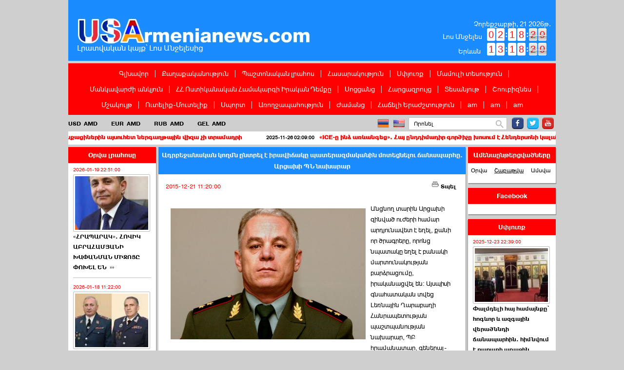

--- FILE ---
content_type: text/html; charset=UTF-8
request_url: https://www.usarmenianews.com/am-n-454.html
body_size: 21909
content:
<!DOCTYPE html>
<html lang="en">
<head prefix="og: http://ogp.me/ns# fb: http://ogp.me/ns/fb# article: http://ogp.me/ns/article#">
<meta http-equiv="X-UA-Compatible" content="ie=edge,chrome=1">
<meta charset="utf-8">
<title>Ադրբեջանական կողմն ընտրել է իրավիճակը պատերազմականին մոտեցնելու ճանապարհը. Արցախի ՊՆ նախարար</title>
<meta name="description" content="Անցնող տարին Արցախի զինված ուժերի համար արդյունավետ է եղել, քանի որ ծրագրերը, որոնց նպատակը եղել է բանակի մարտունակության բարձրացումը, իրականացվել են: Այսպիսի գնահատական տվեց Լեռնային Ղարաբաղի Հանրապետության պաշտպանության նախարար, ՊԲ" />
<meta name="keywords" content="USArmeniaNews, Անցնող,տարին,Արցախի,զինված,ուժերի,համար,արդյունավետ,է,եղել,,քանի,որ,ծրագրերը,,որոնց,նպատակը,եղել,է,բանակի,մարտունակության,բարձրացումը,,իրականացվել,են,,Այսպիսի,գնահատական,տվեց,Լեռնային,Ղարաբաղի,Հանրապետության,պաշտպանության,նախարար,,ՊԲ" />
<link rel="icon" href="img/faveicon.ico" type="image/x-icon"/>
<link rel="shortcut icon" href="img/faveicon.ico" type="image/x-icon"/> 
<meta property="fb:app_id" content="1643905799203790"/>
<meta property="fb:admins" content="100003368330716,100008001547171"/>
<meta property="og:description" content="Անցնող տարին Արցախի զինված ուժերի համար արդյունավետ է եղել, քանի որ ծրագրերը, որոնց նպատակը եղել է բանակի մարտունակության բարձրացումը, իրականացվել են: Այսպիսի գնահատական տվեց Լեռնային Ղարաբաղի Հանրապետության պաշտպանության նախարար, ՊԲ" />
<meta property="og:url" content="http://www.usarmenianews.com/am-n-454.html" />
<meta property="og:title" content="Ադրբեջանական կողմն ընտրել է իրավիճակը պատերազմականին մոտեցնելու ճանապարհը. Արցախի ՊՆ նախարար" />
<meta property="og:site_name" content="www.usarmenianews.com" />
<meta property="og:image" content="http://www.usarmenianews.com/files/4354556d/454/fe4b87d2b58182.jpg" />
<meta property="og:type" content="article" />
<link href="https://www.usarmenianews.com/files/4354556d/454/fe4b87d2b58182.jpg" rel="image_src" />
<link rel="canonical" href="https://www.usarmenianews.com/am-n-454.html">
<link href="css/all-top.php?lang=am" rel="stylesheet">

<script type="text/javascript">
<!--
var def_tox_er="Անվանումը պետք է պարունակի առնվազն 5 սիմվոլ:";
var rootPath=''; 
var _hours2=parseInt(02)-Math.floor(parseInt(02)/10)*10;
var _hours1=Math.floor(parseInt(02)/10);
var _minutes2=parseInt(18)-Math.floor(parseInt(18)/10)*10;
var _minutes1=Math.floor(parseInt(18)/10);
var _seconds2=parseInt(25)-Math.floor(parseInt(25)/10)*10;
var _seconds1=Math.floor(parseInt(25)/10);
var _hours22=parseInt(13)-Math.floor(parseInt(13)/10)*10;
var _hours21=Math.floor(parseInt(13)/10);
var _minutes22=parseInt(18)-Math.floor(parseInt(18)/10)*10;
var _minutes21=Math.floor(parseInt(18)/10);
var _seconds22=parseInt(25)-Math.floor(parseInt(25)/10)*10;
var _seconds21=Math.floor(parseInt(25)/10);
var mail_msg="Լրացրեք բոլոր դաշտերը";
var _soc1="Դուք կարող եք նշել առավելագույնը ";
var _soc2="  պատասխան:";
var _soc4="Դուք արդեն քվեարկել եք:";
var _soc5="Նշեք պատասխանը";
var _soc6="Քվեների քանակը - ";
var _send_mess="";
var _dzayn="-ձայն";
var _namer="Անվանումը պետք է պարունակի առնվազն 5 սիմվոլ:";
var _lang="am";

// -->
</script>
<script src="js/all-top.php" type="text/javascript"></script>
<!--<script type="text/javascript" src="//platform-api.sharethis.com/js/sharethis.js#property=589eea9191c4ff0011528aa2&product=inline-share-buttons"></script>-->
<!--<script type="text/javascript" src="//share.donreach.com/buttons.js"></script>-->
</HEAD>
<style>
	ul.newsticker li { min-height:20px}
	.vazoxtox {display:block min-height: 20px}
	</style>
<BODY>
<script>
  (function(i,s,o,g,r,a,m){i['GoogleAnalyticsObject']=r;i[r]=i[r]||function(){
  (i[r].q=i[r].q||[]).push(arguments)},i[r].l=1*new Date();a=s.createElement(o),
  m=s.getElementsByTagName(o)[0];a.async=1;a.src=g;m.parentNode.insertBefore(a,m)
  })(window,document,'script','https://www.google-analytics.com/analytics.js','ga');
 
  ga('create', 'UA-76471630-2', 'auto');
  ga('send', 'pageview');

</script>
<!-- Yandex.Metrika counter -->
<script type="text/javascript">
    (function (d, w, c) {
        (w[c] = w[c] || []).push(function() {
            try {
                w.yaCounter42704939 = new Ya.Metrika({
                    id:42704939,
                    clickmap:true,
                    trackLinks:true,
                    accurateTrackBounce:true
                });
            } catch(e) { }
        });

        var n = d.getElementsByTagName("script")[0],
            s = d.createElement("script"),
            f = function () { n.parentNode.insertBefore(s, n); };
        s.type = "text/javascript";
        s.async = true;
        s.src = "https://mc.yandex.ru/metrika/watch.js";

        if (w.opera == "[object Opera]") {
            d.addEventListener("DOMContentLoaded", f, false);
        } else { f(); }
    })(document, window, "yandex_metrika_callbacks");
</script>
<noscript><div><img src="https://mc.yandex.ru/watch/42704939" style="position:absolute; left:-9999px;" alt="" /></div></noscript>
<!-- /Yandex.Metrika counter -->
	
  <!-- Load Facebook SDK for JavaScript -->
  <div id="fb-root"></div>
  <script>(function(d, s, id) {
    var js, fjs = d.getElementsByTagName(s)[0];
    if (d.getElementById(id)) return;
    js = d.createElement(s); js.id = id;
	js.async=true;
    js.src = "//connect.facebook.net/en_US/sdk.js#xfbml=1&version=v2.8&appId=1643905799203790";
    fjs.parentNode.insertBefore(js, fjs);
  }(document, 'script', 'facebook-jssdk'));</script>

<DIV class="gototomofsite"><DIV class="gototomofsiteoo"><img src="img/tp.png" style="border:0;width:40px;height:40px;" alt="USArmenianews.com" title="USArmenianews.com"/></div></div>



<DIV class="main">
	<!--<div id="snowContainer"></div>-->
	<div class="header">
		<div class="verlucakankayq">Լրատվական կայք՝ Լոս Անջելեսից</div>
		<div class="weatherr"></div>
		<div id="datt">
            Չորեքշաբթի, 21  2026թ.        </div>
		<DIV class="clocks">
			<div class="container1">
				<div class="cregion">Լոս Անջելես</div>
				<ul class="flip hourePlay h1">
					<li><a href="#"><div class="up"><div class="shadow"></div><div class="inn">0</div></div><div class="down"><div class="shadow"></div><div class="inn">0</div></div></a></li>
					<li><a href="#"><div class="up"><div class="shadow"></div><div class="inn">1</div></div><div class="down"><div class="shadow"></div><div class="inn">1</div></div></a></li>
					<li><a href="#"><div class="up"><div class="shadow"></div><div class="inn">2</div></div><div class="down"><div class="shadow"></div><div class="inn">2</div></div></a></li>
				</ul>
				<ul class="flip hourePlay h2">
					<li><a href="#"><div class="up"><div class="shadow"></div><div class="inn">0</div></div><div class="down"><div class="shadow"></div><div class="inn">0</div></div></a></li>
					<li><a href="#"><div class="up"><div class="shadow"></div><div class="inn">1</div></div><div class="down"><div class="shadow"></div><div class="inn">1</div></div></a></li>
					<li><a href="#"><div class="up"><div class="shadow"></div><div class="inn">2</div></div><div class="down"><div class="shadow"></div><div class="inn">2</div></div></a></li>
					<li><a href="#"><div class="up"><div class="shadow"></div><div class="inn">3</div></div><div class="down"><div class="shadow"></div><div class="inn">3</div></div></a></li>
					<li><a href="#"><div class="up"><div class="shadow"></div><div class="inn">4</div></div><div class="down"><div class="shadow"></div><div class="inn">4</div></div></a></li>
					<li><a href="#"><div class="up"><div class="shadow"></div><div class="inn">5</div></div><div class="down"><div class="shadow"></div><div class="inn">5</div></div></a></li>
					<li><a href="#"><div class="up"><div class="shadow"></div><div class="inn">6</div></div><div class="down"><div class="shadow"></div><div class="inn">6</div></div></a></li>
					<li><a href="#"><div class="up"><div class="shadow"></div><div class="inn">7</div></div><div class="down"><div class="shadow"></div><div class="inn">7</div></div></a></li>
					<li><a href="#"><div class="up"><div class="shadow"></div><div class="inn">8</div></div><div class="down"><div class="shadow"></div><div class="inn">8</div></div></a></li>
					<li><a href="#"><div class="up"><div class="shadow"></div><div class="inn">9</div></div><div class="down"><div class="shadow"></div><div class="inn">9</div></div></a></li>
				</ul>
				<span class="razdelitelw">:</span>
				<ul class="flip minutePlay m1">
					<li><a href="#"><div class="up"><div class="shadow"></div><div class="inn">0</div></div><div class="down"><div class="shadow"></div><div class="inn">0</div></div></a></li>
					<li><a href="#"><div class="up"><div class="shadow"></div><div class="inn">1</div></div><div class="down"><div class="shadow"></div><div class="inn">1</div></div></a></li>
					<li><a href="#"><div class="up"><div class="shadow"></div><div class="inn">2</div></div><div class="down"><div class="shadow"></div><div class="inn">2</div></div></a></li>
					<li><a href="#"><div class="up"><div class="shadow"></div><div class="inn">3</div></div><div class="down"><div class="shadow"></div><div class="inn">3</div></div></a></li>
					<li><a href="#"><div class="up"><div class="shadow"></div><div class="inn">4</div></div><div class="down"><div class="shadow"></div><div class="inn">4</div></div></a></li>
					<li><a href="#"><div class="up"><div class="shadow"></div><div class="inn">5</div></div><div class="down"><div class="shadow"></div><div class="inn">5</div></div></a></li>
				</ul>
				<ul class="flip minutePlay m2">
					<li><a href="#"><div class="up"><div class="shadow"></div><div class="inn">0</div></div><div class="down"><div class="shadow"></div><div class="inn">0</div></div></a></li>
					<li><a href="#"><div class="up"><div class="shadow"></div><div class="inn">1</div></div><div class="down"><div class="shadow"></div><div class="inn">1</div></div></a></li>
					<li><a href="#"><div class="up"><div class="shadow"></div><div class="inn">2</div></div><div class="down"><div class="shadow"></div><div class="inn">2</div></div></a></li>
					<li><a href="#"><div class="up"><div class="shadow"></div><div class="inn">3</div></div><div class="down"><div class="shadow"></div><div class="inn">3</div></div></a></li>
					<li><a href="#"><div class="up"><div class="shadow"></div><div class="inn">4</div></div><div class="down"><div class="shadow"></div><div class="inn">4</div></div></a></li>
					<li><a href="#"><div class="up"><div class="shadow"></div><div class="inn">5</div></div><div class="down"><div class="shadow"></div><div class="inn">5</div></div></a></li>
					<li><a href="#"><div class="up"><div class="shadow"></div><div class="inn">6</div></div><div class="down"><div class="shadow"></div><div class="inn">6</div></div></a></li>
					<li><a href="#"><div class="up"><div class="shadow"></div><div class="inn">7</div></div><div class="down"><div class="shadow"></div><div class="inn">7</div></div></a></li>
					<li><a href="#"><div class="up"><div class="shadow"></div><div class="inn">8</div></div><div class="down"><div class="shadow"></div><div class="inn">8</div></div></a></li>
					<li><a href="#"><div class="up"><div class="shadow"></div><div class="inn">9</div></div><div class="down"><div class="shadow"></div><div class="inn">9</div></div></a></li>
				</ul>
				<span class="razdelitelw">:</span>
				<ul class="flip secondPlay s1">
					<li><a href="#"><div class="up"><div class="shadow"></div><div class="inn">0</div></div><div class="down"><div class="shadow"></div><div class="inn">0</div></div></a></li>
					<li><a href="#"><div class="up"><div class="shadow"></div><div class="inn">1</div></div><div class="down"><div class="shadow"></div><div class="inn">1</div></div></a></li>
					<li><a href="#"><div class="up"><div class="shadow"></div><div class="inn">2</div></div><div class="down"><div class="shadow"></div><div class="inn">2</div></div></a></li>
					<li><a href="#"><div class="up"><div class="shadow"></div><div class="inn">3</div></div><div class="down"><div class="shadow"></div><div class="inn">3</div></div></a></li>
					<li><a href="#"><div class="up"><div class="shadow"></div><div class="inn">4</div></div><div class="down"><div class="shadow"></div><div class="inn">4</div></div></a></li>
					<li><a href="#"><div class="up"><div class="shadow"></div><div class="inn">5</div></div><div class="down"><div class="shadow"></div><div class="inn">5</div></div></a></li>
				</ul>
				<ul class="flip secondPlay s2">
					<li><a href="#"><div class="up"><div class="shadow"></div><div class="inn">0</div></div><div class="down"><div class="shadow"></div><div class="inn">0</div></div></a></li>
					<li><a href="#"><div class="up"><div class="shadow"></div><div class="inn">1</div></div><div class="down"><div class="shadow"></div><div class="inn">1</div></div></a></li>
					<li><a href="#"><div class="up"><div class="shadow"></div><div class="inn">2</div></div><div class="down"><div class="shadow"></div><div class="inn">2</div></div></a></li>
					<li><a href="#"><div class="up"><div class="shadow"></div><div class="inn">3</div></div><div class="down"><div class="shadow"></div><div class="inn">3</div></div></a></li>
					<li><a href="#"><div class="up"><div class="shadow"></div><div class="inn">4</div></div><div class="down"><div class="shadow"></div><div class="inn">4</div></div></a></li>
					<li><a href="#"><div class="up"><div class="shadow"></div><div class="inn">5</div></div><div class="down"><div class="shadow"></div><div class="inn">5</div></div></a></li>
					<li><a href="#"><div class="up"><div class="shadow"></div><div class="inn">6</div></div><div class="down"><div class="shadow"></div><div class="inn">6</div></div></a></li>
					<li><a href="#"><div class="up"><div class="shadow"></div><div class="inn">7</div></div><div class="down"><div class="shadow"></div><div class="inn">7</div></div></a></li>
					<li><a href="#"><div class="up"><div class="shadow"></div><div class="inn">8</div></div><div class="down"><div class="shadow"></div><div class="inn">8</div></div></a></li>
					<li><a href="#"><div class="up"><div class="shadow"></div><div class="inn">9</div></div><div class="down"><div class="shadow"></div><div class="inn">9</div></div></a></li>
				</ul>
			</div>
			<div class="container2">
				<div class="cregion">Երևան</div>
				<ul class="flip hourePlay h1">
					<li><a href="#"><div class="up"><div class="shadow"></div><div class="inn">0</div></div><div class="down"><div class="shadow"></div><div class="inn">0</div></div></a></li>
					<li><a href="#"><div class="up"><div class="shadow"></div><div class="inn">1</div></div><div class="down"><div class="shadow"></div><div class="inn">1</div></div></a></li>
					<li><a href="#"><div class="up"><div class="shadow"></div><div class="inn">2</div></div><div class="down"><div class="shadow"></div><div class="inn">2</div></div></a></li>
				</ul>
				<ul class="flip hourePlay h2">
					<li><a href="#"><div class="up"><div class="shadow"></div><div class="inn">0</div></div><div class="down"><div class="shadow"></div><div class="inn">0</div></div></a></li>
					<li><a href="#"><div class="up"><div class="shadow"></div><div class="inn">1</div></div><div class="down"><div class="shadow"></div><div class="inn">1</div></div></a></li>
					<li><a href="#"><div class="up"><div class="shadow"></div><div class="inn">2</div></div><div class="down"><div class="shadow"></div><div class="inn">2</div></div></a></li>
					<li><a href="#"><div class="up"><div class="shadow"></div><div class="inn">3</div></div><div class="down"><div class="shadow"></div><div class="inn">3</div></div></a></li>
					<li><a href="#"><div class="up"><div class="shadow"></div><div class="inn">4</div></div><div class="down"><div class="shadow"></div><div class="inn">4</div></div></a></li>
					<li><a href="#"><div class="up"><div class="shadow"></div><div class="inn">5</div></div><div class="down"><div class="shadow"></div><div class="inn">5</div></div></a></li>
					<li><a href="#"><div class="up"><div class="shadow"></div><div class="inn">6</div></div><div class="down"><div class="shadow"></div><div class="inn">6</div></div></a></li>
					<li><a href="#"><div class="up"><div class="shadow"></div><div class="inn">7</div></div><div class="down"><div class="shadow"></div><div class="inn">7</div></div></a></li>
					<li><a href="#"><div class="up"><div class="shadow"></div><div class="inn">8</div></div><div class="down"><div class="shadow"></div><div class="inn">8</div></div></a></li>
					<li><a href="#"><div class="up"><div class="shadow"></div><div class="inn">9</div></div><div class="down"><div class="shadow"></div><div class="inn">9</div></div></a></li>
				</ul>
				<span class="razdelitelw">:</span>
				<ul class="flip minutePlay m1">
					<li><a href="#"><div class="up"><div class="shadow"></div><div class="inn">0</div></div><div class="down"><div class="shadow"></div><div class="inn">0</div></div></a></li>
					<li><a href="#"><div class="up"><div class="shadow"></div><div class="inn">1</div></div><div class="down"><div class="shadow"></div><div class="inn">1</div></div></a></li>
					<li><a href="#"><div class="up"><div class="shadow"></div><div class="inn">2</div></div><div class="down"><div class="shadow"></div><div class="inn">2</div></div></a></li>
					<li><a href="#"><div class="up"><div class="shadow"></div><div class="inn">3</div></div><div class="down"><div class="shadow"></div><div class="inn">3</div></div></a></li>
					<li><a href="#"><div class="up"><div class="shadow"></div><div class="inn">4</div></div><div class="down"><div class="shadow"></div><div class="inn">4</div></div></a></li>
					<li><a href="#"><div class="up"><div class="shadow"></div><div class="inn">5</div></div><div class="down"><div class="shadow"></div><div class="inn">5</div></div></a></li>
				</ul>
				<ul class="flip minutePlay m2">
					<li><a href="#"><div class="up"><div class="shadow"></div><div class="inn">0</div></div><div class="down"><div class="shadow"></div><div class="inn">0</div></div></a></li>
					<li><a href="#"><div class="up"><div class="shadow"></div><div class="inn">1</div></div><div class="down"><div class="shadow"></div><div class="inn">1</div></div></a></li>
					<li><a href="#"><div class="up"><div class="shadow"></div><div class="inn">2</div></div><div class="down"><div class="shadow"></div><div class="inn">2</div></div></a></li>
					<li><a href="#"><div class="up"><div class="shadow"></div><div class="inn">3</div></div><div class="down"><div class="shadow"></div><div class="inn">3</div></div></a></li>
					<li><a href="#"><div class="up"><div class="shadow"></div><div class="inn">4</div></div><div class="down"><div class="shadow"></div><div class="inn">4</div></div></a></li>
					<li><a href="#"><div class="up"><div class="shadow"></div><div class="inn">5</div></div><div class="down"><div class="shadow"></div><div class="inn">5</div></div></a></li>
					<li><a href="#"><div class="up"><div class="shadow"></div><div class="inn">6</div></div><div class="down"><div class="shadow"></div><div class="inn">6</div></div></a></li>
					<li><a href="#"><div class="up"><div class="shadow"></div><div class="inn">7</div></div><div class="down"><div class="shadow"></div><div class="inn">7</div></div></a></li>
					<li><a href="#"><div class="up"><div class="shadow"></div><div class="inn">8</div></div><div class="down"><div class="shadow"></div><div class="inn">8</div></div></a></li>
					<li><a href="#"><div class="up"><div class="shadow"></div><div class="inn">9</div></div><div class="down"><div class="shadow"></div><div class="inn">9</div></div></a></li>
				</ul>
				<span class="razdelitelw">:</span>
				<ul class="flip secondPlay s1">
					<li><a href="#"><div class="up"><div class="shadow"></div><div class="inn">0</div></div><div class="down"><div class="shadow"></div><div class="inn">0</div></div></a></li>
					<li><a href="#"><div class="up"><div class="shadow"></div><div class="inn">1</div></div><div class="down"><div class="shadow"></div><div class="inn">1</div></div></a></li>
					<li><a href="#"><div class="up"><div class="shadow"></div><div class="inn">2</div></div><div class="down"><div class="shadow"></div><div class="inn">2</div></div></a></li>
					<li><a href="#"><div class="up"><div class="shadow"></div><div class="inn">3</div></div><div class="down"><div class="shadow"></div><div class="inn">3</div></div></a></li>
					<li><a href="#"><div class="up"><div class="shadow"></div><div class="inn">4</div></div><div class="down"><div class="shadow"></div><div class="inn">4</div></div></a></li>
					<li><a href="#"><div class="up"><div class="shadow"></div><div class="inn">5</div></div><div class="down"><div class="shadow"></div><div class="inn">5</div></div></a></li>
				</ul>
				<ul class="flip secondPlay s2">
					<li><a href="#"><div class="up"><div class="shadow"></div><div class="inn">0</div></div><div class="down"><div class="shadow"></div><div class="inn">0</div></div></a></li>
					<li><a href="#"><div class="up"><div class="shadow"></div><div class="inn">1</div></div><div class="down"><div class="shadow"></div><div class="inn">1</div></div></a></li>
					<li><a href="#"><div class="up"><div class="shadow"></div><div class="inn">2</div></div><div class="down"><div class="shadow"></div><div class="inn">2</div></div></a></li>
					<li><a href="#"><div class="up"><div class="shadow"></div><div class="inn">3</div></div><div class="down"><div class="shadow"></div><div class="inn">3</div></div></a></li>
					<li><a href="#"><div class="up"><div class="shadow"></div><div class="inn">4</div></div><div class="down"><div class="shadow"></div><div class="inn">4</div></div></a></li>
					<li><a href="#"><div class="up"><div class="shadow"></div><div class="inn">5</div></div><div class="down"><div class="shadow"></div><div class="inn">5</div></div></a></li>
					<li><a href="#"><div class="up"><div class="shadow"></div><div class="inn">6</div></div><div class="down"><div class="shadow"></div><div class="inn">6</div></div></a></li>
					<li><a href="#"><div class="up"><div class="shadow"></div><div class="inn">7</div></div><div class="down"><div class="shadow"></div><div class="inn">7</div></div></a></li>
					<li><a href="#"><div class="up"><div class="shadow"></div><div class="inn">8</div></div><div class="down"><div class="shadow"></div><div class="inn">8</div></div></a></li>
					<li><a href="#"><div class="up"><div class="shadow"></div><div class="inn">9</div></div><div class="down"><div class="shadow"></div><div class="inn">9</div></div></a></li>
				</ul>
			</div>
		</DIV>
	</div>
	
	<div class="topmenu">
				 <a href="am-index.html">Գլխավոր</a><span>|</span><a href="am-c-1-l-1.html">Քաղաքականություն</a><span>|</span><a href="am-c-9-l-1.html">Պաշտոնական լրահոս</a><span>|</span><a href="am-c-3-l-1.html">Հասարակություն</a><span>|</span><a href="am-c-16-l-1.html">Սփյուռք</a><span>|</span><a href="am-c-15-l-1.html">Մամուլի տեսություն</a><span>|</span><a href="am-c-10-l-1.html">Մանկավարժի անկյուն</a><span>|</span><a href="am-c-26-l-1.html">ՀՀ Ոստիկանական  Համակարգի Իրական Դեմքը </a><span>|</span><a href="am-c-17-l-1.html">Սոցցանց</a><span>|</span><a href="am-c-13-l-1.html">Հարցազրույց</a><span>|</span><a href="am-c-14-l-1.html">Տեսանյութ</a><span>|</span><a href="am-c-6-l-1.html">Շոուբիզնես</a><span>|</span><a href="am-c-4-l-1.html">Մշակույթ</a><span>|</span><a href="am-c-18-l-1.html">Ուտելիք-Մուտելիք</a><span>|</span><a href="am-c-5-l-1.html">Սպորտ</a><span>|</span><a href="am-c-19-l-1.html">Առողջապահություն</a><span>|</span><a href="am-c-20-l-1.html">Ժամանց</a><span>|</span><a href="am-c-22-l-1.html">Հաճելի Երաժշտություն</a><span>|</span><a href="am-c-28-l-1.html">am</a><span>|</span><a href="am-c-29-l-1.html">am</a><span>|</span><a href="am-c-30-l-1.html">am</a></div>
	<div class="middlbar">
		<div class="socicons">
			<a href="https://www.facebook.com/USArmenianews-158341374516253/" target="_blank" title="Facebook"><img src="img/facebook.png" alt="Facebook" title="Facebook" /></a>
			<a href="https://twitter.com/USArmenianews" target="_blank"  title="twitter"><img src="img/twitter.png" alt="twitter" title="twitter" /></a>
			<a href="https://www.youtube.com/channel/UCxOQvVf343D7Ew9tPWNXSGg" target="_blank"  title="Facebook"><img src="img/youtube.png" alt="Youtube" title="Youtube" /></a>
		</div>
		<div class="searchContainer">
			<form  name="f1">
				<input  id="searchField" type="text" name="tox" placeholder="Որոնել"  value=""/>
				<img src="img/search.png" alt="Search" onClick="return Search_form();"  title='Search' />
			</form>  
		</div>
		<div class="lengu">
			<img src="img/arm.png"  style='border:0' title="ARM"  alt='am' class="lengui" />
			<!--<img src="img/rus.png"  style='border:0' title="RUS" alt="ru" class="lengui"  />-->
			<img src="img/usa.png" style='border:0'  title="ENG" alt='en' class="lengui" />
		</div>
	   <div class="kurs" id="kurs"></div>
	</div>
	<div class="vazoxtox">
			<ul id="ticker01" class="newsticker"><li><span>2026-01-14 13:44:00</span><a href="am-n-16049.html">ԱՄՆ-ը Հայաստանի և 74 այլ երկրի քաղաքացիներին այսուհետ ներգաղթային վիզա չի տրամադրի</a></li><li><span>2025-11-26 02:09:00</span><a href="am-n-16019.html">«ICE-ը ինձ առևանգեց». Հայ ընդդիմադիր գործիչը խոսում է Հենդերսոնի կալանավայրից</a></li><li><span>2025-11-13 00:27:00</span><a href="am-n-16007.html">Վարդան Ղուկասյանը պատասխանում է իր համակիրների հարցերին</a></li><li><span>2025-11-10 14:55:00</span><a href="am-n-16003.html">Ավտոերթ՝ «Վարդան Ղուկասյանը մենակ չէ» նշանաբանով</a></li><li><span>2025-10-22 21:51:00</span><a href="am-n-15971.html"> Վարդան Ղուկասյանի հրատապ հայտարարությունը համախմբան վերաբերյալ</a></li><li><span>2025-10-17 18:13:00</span><a href="am-n-15956.html">«Հենդերսոնի ICE-ի կալանավորը քաղաքական ապաստան է հայցում և դատական հայց է ներկայացրել ֆեդերալ կառավարության դեմ»</a></li><li><span>2025-10-01 06:28:00</span><a href="am-n-15926.html">Վարդան Ղուկասյան, ում իսկապես սպասում է բոլորից հիասթափված ժողովուրդը</a></li><li><span>2025-09-08 11:05:00</span><a href="am-n-15879.html">Վարդան Ղուկասյանը Հայաստանում ամենահեղինակավոր ընդդիմադիրն է</a></li><li><span>2025-08-15 23:22:00</span><a href="am-n-15870.html">Նևադա նահանգի դեմոկրատ կոնգրեսական Սյուզի Լին տեղեկացված է Վարդան Ղուկասյանի գործի մասին․ Լաս Վեգասի «8 News Now» հեռուստակայանի անդրադարձը</a></li><li><span>2025-06-28 16:06:00</span><a href="am-n-15831.html">Բլոգեր Լենդրուշը հրապարակավ  քա..եց  հանրությանը ժեխ անվանող  թամադա  Էդգարի գլխին</a></li><li><span>2025-05-01 04:15:00</span><a href="am-n-15762.html">Հասունանում է պատվերով հաչան շան բերանը օրենքով փակելու ու շանն իր տեղը ցույց տալու ժամանակը</a></li><li><span>2022-01-23 00:07:00</span><a href="am-n-13867.html">Նարեկ Մալյանի կինն՝ ընդդեմ ամուսնու. սկանդալային ցուցմունք՝ Քննչական կոմիտեում</a></li></ul>
		</div>	



<div class="main_content">
	<!-- LEFT -->
    <div class="main_left">
		   <div class='obekt' style='height:1032px'>
			<div class='obekt_title'><a href='am-allnews-1.html'>Օրվա լրահոսը</a></div>
			<div class='obekt_scroll' style='height:1000px;'><div class='obekt_content'> 
					<span class='newdatt'>2026-01-19 22:51:00</span>
					 <a href='am-n-16053.html' class='newnameq'><img src='resize/files/3f9051/16053/single/158/icon.jpg' class='newslistimg2'  style='width:158px;margin-bottom:0'  alt='«ՀՐԱՊԱՐԱԿ». ՀՈՎԻԿ ԱԲՐԱՀԱՄՅԱՆԻ ԽԱՓԱՆՄԱՆ ՄԻՋՈՑԸ ՓՈԽԵԼ ԵՆ ' title='«ՀՐԱՊԱՐԱԿ». ՀՈՎԻԿ ԱԲՐԱՀԱՄՅԱՆԻ ԽԱՓԱՆՄԱՆ ՄԻՋՈՑԸ ՓՈԽԵԼ ԵՆ ' />«ՀՐԱՊԱՐԱԿ». ՀՈՎԻԿ ԱԲՐԱՀԱՄՅԱՆԻ ԽԱՓԱՆՄԱՆ ՄԻՋՈՑԸ ՓՈԽԵԼ ԵՆ  &#8250;&#8250;&#8250;</a>
					 <div class='newlinebot'></div>
				 </div><div class='obekt_content'> 
					<span class='newdatt'>2026-01-18 11:22:00</span>
					 <a href='am-n-16052.html' class='newnameq'><img src='resize/files/3f9051/16052/single/158/icon.jpg' class='newslistimg2'  style='width:158px;margin-bottom:0'  alt='Արամ Ղազարյանը կազատվի ոստիկանապետի պաշտոնից. հայտնի է՝ ինչ պաշտոնի կնշանակվի նա, և ով կլինի նոր ոստիկանապետը' title='Արամ Ղազարյանը կազատվի ոստիկանապետի պաշտոնից. հայտնի է՝ ինչ պաշտոնի կնշանակվի նա, և ով կլինի նոր ոստիկանապետը' />Արամ Ղազարյանը կազատվի &#8250;&#8250;&#8250;</a>
					 <div class='newlinebot'></div>
				 </div><div class='obekt_content'> 
					<span class='newdatt'>2026-01-16 14:48:00</span>
					 <a href='am-n-16051.html' class='newnameq'><img src='resize/files/3f9051/16051/single/158/icon.jpg' class='newslistimg2'  style='width:158px;margin-bottom:0'  alt='Ողբերգական դեպք Երևանում․ որպես անհայտ որոնվող տղամարդու մարմինը հայտնաբերվել է «Կասկադ»-ի կիսակառույց տարածքում' title='Ողբերգական դեպք Երևանում․ որպես անհայտ որոնվող տղամարդու մարմինը հայտնաբերվել է «Կասկադ»-ի կիսակառույց տարածքում' />Ողբերգական դեպք Երևանում․ &#8250;&#8250;&#8250;</a>
					 <div class='newlinebot'></div>
				 </div><div class='obekt_content'> 
					<span class='newdatt'>2026-01-14 23:42:00</span>
					 <a href='am-n-16050.html' class='newnameq'><img src='resize/files/3f9051/16050/single/158/icon.jpg' class='newslistimg2'  style='width:158px;margin-bottom:0'  alt='Այս պահի դրությամբ Հայաստանում այլևս չկան անձինք, որոնք հետաքրքրություն ներկայացնեն Թուրքիայի և Ադրբեջանի համար. Միքայել Համբարձումյան' title='Այս պահի դրությամբ Հայաստանում այլևս չկան անձինք, որոնք հետաքրքրություն ներկայացնեն Թուրքիայի և Ադրբեջանի համար. Միքայել Համբարձումյան' />Այս պահի դրությամբ Հայաստանում &#8250;&#8250;&#8250;</a>
					 <div class='newlinebot'></div>
				 </div><div class='obekt_content'> 
					<span class='newdatt'>2026-01-13 22:05:00</span>
					 <a href='am-n-16048.html' class='newnameq'><img src='resize/files/3f9051/16048/single/158/icon.jpg' class='newslistimg2'  style='width:158px;margin-bottom:0'  alt='«ЧП АРМЕНИЯ » ՖԲ էջը գրում է' title='«ЧП АРМЕНИЯ » ՖԲ էջը գրում է' />«ЧП АРМЕНИЯ » ՖԲ էջը գրում է &#8250;&#8250;&#8250;</a>
					 <div class='newlinebot'></div>
				 </div><div class='obekt_content'> 
					<span class='newdatt'>2026-01-11 23:27:00</span>
					 <a href='am-n-16047.html' class='newnameq'><img src='resize/files/3f9051/16047/single/158/icon.jpg' class='newslistimg2'  style='width:158px;margin-bottom:0'  alt='Կառավարության գովազդած Wizz air-ը ուղևորներին թողել է փողոցում. մեկօրյա հյուրանոց և անորոշություն' title='Կառավարության գովազդած Wizz air-ը ուղևորներին թողել է փողոցում. մեկօրյա հյուրանոց և անորոշություն' />Կառավարության գովազդած Wizz air-ը &#8250;&#8250;&#8250;</a>
					 <div class='newlinebot'></div>
				 </div><div class='obekt_content'> 
					<span class='newdatt'>2026-01-08 21:31:00</span>
					 <a href='am-n-16046.html' class='newnameq'><img src='resize/files/3f9051/16046/single/158/icon.jpg' class='newslistimg2'  style='width:158px;margin-bottom:0'  alt='ԵՐԲ ԲԵՆԶԻՆԻՑ ԱՐՅԱՆ ՀՈՏ Է ԳԱԼԻՍ... Արիս Քարամյան' title='ԵՐԲ ԲԵՆԶԻՆԻՑ ԱՐՅԱՆ ՀՈՏ Է ԳԱԼԻՍ... Արիս Քարամյան' />ԵՐԲ ԲԵՆԶԻՆԻՑ ԱՐՅԱՆ ՀՈՏ Է ԳԱԼԻՍ... Արիս Քարամյան &#8250;&#8250;&#8250;</a>
					 <div class='newlinebot'></div>
				 </div><div class='obekt_content'> 
					<span class='newdatt'>2026-01-08 20:00:00</span>
					 <a href='am-n-16045.html' class='newnameq'><img src='resize/files/3f9051/16045/single/158/icon.jpg' class='newslistimg2'  style='width:158px;margin-bottom:0'  alt='«Հրապարակ». Եզդիական համայնքի հասցեին՝ «Դուք իմ համար թուրքից վատն եք, եզդի տավարներ» գրառում կատարողը աշխատանքի է անցել կառավարությունում' title='«Հրապարակ». Եզդիական համայնքի հասցեին՝ «Դուք իմ համար թուրքից վատն եք, եզդի տավարներ» գրառում կատարողը աշխատանքի է անցել կառավարությունում' />«Հրապարակ». Եզդիական համայնքի &#8250;&#8250;&#8250;</a>
					 <div class='newlinebot'></div>
				 </div><div class='obekt_content'> 
					<span class='newdatt'>2026-01-08 18:06:00</span>
					 <a href='am-n-16044.html' class='newnameq'><img src='resize/files/3f9051/16044/single/158/icon.jpg' class='newslistimg2'  style='width:158px;margin-bottom:0'  alt='2026 հունվարի 1-ից ԱՄՆ-ն ամբողջովին կամ մասնակի կասեցնում է 39 երկրների քաղաքացիներին վիզայի տրամադրումը' title='2026 հունվարի 1-ից ԱՄՆ-ն ամբողջովին կամ մասնակի կասեցնում է 39 երկրների քաղաքացիներին վիզայի տրամադրումը' />2026 հունվարի 1-ից ԱՄՆ-ն ամբողջովին &#8250;&#8250;&#8250;</a>
					 <div class='newlinebot'></div>
				 </div><div class='obekt_content'> 
					<span class='newdatt'>2025-12-29 13:43:00</span>
					 <a href='am-n-16043.html' class='newnameq'><img src='resize/files/3f9051/16043/single/158/icon.jpg' class='newslistimg2'  style='width:158px;margin-bottom:0'  alt='ՀՀԿ գործադիր մարմնի անդամ Կարեն Ավագյանը հրավիրվել է դատախազություն ' title='ՀՀԿ գործադիր մարմնի անդամ Կարեն Ավագյանը հրավիրվել է դատախազություն ' />ՀՀԿ գործադիր մարմնի անդամ Կարեն &#8250;&#8250;&#8250;</a>
					 <div class='newlinebot'></div>
				 </div><div class='obekt_content'> 
					<span class='newdatt'>2025-12-24 21:05:00</span>
					 <a href='am-n-16042.html' class='newnameq'><img src='resize/files/3f9051/16042/single/158/icon.jpg' class='newslistimg2'  style='width:158px;margin-bottom:0'  alt='Երկակի ստանդարտներ ՔՊ-ում.Արեգ  Սավգուլյան' title='Երկակի ստանդարտներ ՔՊ-ում.Արեգ  Սավգուլյան' />Երկակի ստանդարտներ ՔՊ-ում.Արեգ  Սավգուլյան &#8250;&#8250;&#8250;</a>
					 <div class='newlinebot'></div>
				 </div><div class='obekt_content'> 
					<span class='newdatt'>2025-12-24 14:23:00</span>
					 <a href='am-n-16041.html' class='newnameq'><img src='resize/files/3f9051/16041/single/158/icon.jpg' class='newslistimg2'  style='width:158px;margin-bottom:0'  alt='Վաղարշապատի նախկին ղեկավարին և նրա հետ փոխկապակցված 4 անձի մեղադրանք է առաջադրվել. նախաքննությունն ավարտվել է' title='Վաղարշապատի նախկին ղեկավարին և նրա հետ փոխկապակցված 4 անձի մեղադրանք է առաջադրվել. նախաքննությունն ավարտվել է' />Վաղարշապատի նախկին ղեկավարին և &#8250;&#8250;&#8250;</a>
					 <div class='newlinebot'></div>
				 </div><div class='obekt_content'> 
					<span class='newdatt'>2025-12-23 23:00:00</span>
					 <a href='am-n-16040.html' class='newnameq'><img src='resize/files/3f9051/16040/single/158/icon.jpg' class='newslistimg2'  style='width:158px;margin-bottom:0'  alt='Ինչո՞ւ են ձերբակալել ՊԵԿ նախագահի նախկին տեղակալին․ ի՞նչ կապ ունի Վարդան Հարությունյանը․ մանրամասներ' title='Ինչո՞ւ են ձերբակալել ՊԵԿ նախագահի նախկին տեղակալին․ ի՞նչ կապ ունի Վարդան Հարությունյանը․ մանրամասներ' />Ինչո՞ւ են ձերբակալել ՊԵԿ &#8250;&#8250;&#8250;</a>
					 <div class='newlinebot'></div>
				 </div><div class='obekt_content'> 
					<span class='newdatt'>2025-12-23 22:39:00</span>
					 <a href='am-n-16039.html' class='newnameq'><img src='resize/files/3f9051/16039/single/158/icon.jpg' class='newslistimg2'  style='width:158px;margin-bottom:0'  alt='Փալմդելի հայ համայնքը՝ հոգևոր և ազգային վերածննդի ճանապարհին. հիմնվում է քաղաքի առաջին հայկական դպրոցը' title='Փալմդելի հայ համայնքը՝ հոգևոր և ազգային վերածննդի ճանապարհին. հիմնվում է քաղաքի առաջին հայկական դպրոցը' />Փալմդելի հայ համայնքը՝ հոգևոր և &#8250;&#8250;&#8250;</a>
					 <div class='newlinebot'></div>
				 </div><div class='obekt_content'> 
					<span class='newdatt'>2025-12-22 22:57:00</span>
					 <a href='am-n-16037.html' class='newnameq'><img src='resize/files/3f9051/16037/single/158/icon.jpg' class='newslistimg2'  style='width:158px;margin-bottom:0'  alt='Սերժ Սարգսյանի եղբայրը՝ Լևոն Սարգսյանը, Հյուսիսային պողոտայի կառուցապատողից Հյուսիսային պողոտայում բնակարան է կաշառք ստացել․ factor.am' title='Սերժ Սարգսյանի եղբայրը՝ Լևոն Սարգսյանը, Հյուսիսային պողոտայի կառուցապատողից Հյուսիսային պողոտայում բնակարան է կաշառք ստացել․ factor.am' />Սերժ Սարգսյանի եղբայրը՝ Լևոն &#8250;&#8250;&#8250;</a>
					 <div class='newlinebot'></div>
				 </div><div class='obekt_content'> 
					<span class='newdatt'>2025-12-22 01:24:00</span>
					 <a href='am-n-16036.html' class='newnameq'><img src='resize/files/3f9051/16036/single/158/icon.jpg' class='newslistimg2'  style='width:158px;margin-bottom:0'  alt='Նախկին ոստիկանապետը գողակա՞ն է դարձել.Կարեն Հեքիմյան' title='Նախկին ոստիկանապետը գողակա՞ն է դարձել.Կարեն Հեքիմյան' />Նախկին ոստիկանապետը գողակա՞ն է դարձել.Կարեն Հեքիմյան &#8250;&#8250;&#8250;</a>
					 <div class='newlinebot'></div>
				 </div><div class='obekt_content'> 
					<span class='newdatt'>2025-12-20 20:57:00</span>
					 <a href='am-n-16035.html' class='newnameq'><img src='resize/files/3f9051/16035/single/158/icon.jpg' class='newslistimg2'  style='width:158px;margin-bottom:0'  alt='Ադրբեջանական բենզինը՝ որպես ազգային ստորացում' title='Ադրբեջանական բենզինը՝ որպես ազգային ստորացում' />Ադրբեջանական բենզինը՝ որպես ազգային ստորացում &#8250;&#8250;&#8250;</a>
					 <div class='newlinebot'></div>
				 </div><div class='obekt_content'> 
					<span class='newdatt'>2025-12-20 12:59:00</span>
					 <a href='am-n-16034.html' class='newnameq'><img src='resize/files/3f9051/16034/single/158/icon.jpg' class='newslistimg2'  style='width:158px;margin-bottom:0'  alt='ՀՀ դատախազությունը Գևորգ Կոստանյանին հանձնելու միջնորդություն է ներկայացրել ՌԴ դատախազություն' title='ՀՀ դատախազությունը Գևորգ Կոստանյանին հանձնելու միջնորդություն է ներկայացրել ՌԴ դատախազություն' />ՀՀ դատախազությունը Գևորգ &#8250;&#8250;&#8250;</a>
					 <div class='newlinebot'></div>
				 </div><div class='obekt_content'> 
					<span class='newdatt'>2025-12-19 08:37:00</span>
					 <a href='am-n-16033.html' class='newnameq'><img src='resize/files/3f9051/16033/single/158/icon.jpg' class='newslistimg2'  style='width:158px;margin-bottom:0'  alt='Լրագրող Անի Գևորգյանը հանցագործության մասին հաղորդում է ներկայացրել' title='Լրագրող Անի Գևորգյանը հանցագործության մասին հաղորդում է ներկայացրել' />Լրագրող Անի Գևորգյանը &#8250;&#8250;&#8250;</a>
					 <div class='newlinebot'></div>
				 </div><div class='obekt_content'> 
					<span class='newdatt'>2025-12-19 01:11:00</span>
					 <a href='am-n-16032.html' class='newnameq'><img src='resize/files/3f9051/16032/single/158/icon.jpg' class='newslistimg2'  style='width:158px;margin-bottom:0'  alt='Դատախազը դատարան է հանձնել 2009-2014թթ ընթացքում ԵՄ–ից 972 մլն դրամ հափշտակած Հ.Գ.-ի վերաբերյալ վարույթի նյութերը' title='Դատախազը դատարան է հանձնել 2009-2014թթ ընթացքում ԵՄ–ից 972 մլն դրամ հափշտակած Հ.Գ.-ի վերաբերյալ վարույթի նյութերը' />Դատախազը դատարան է հանձնել &#8250;&#8250;&#8250;</a>
					 <div class='newlinebot'></div>
				 </div></div>
		</div>  <div class="obekt">
			<div class="obekt_title"><span>Արխիվ</span></div>
			<div class="obekt_content" >
				<form id="datapikerr"> 
					<fieldset class="jcalendar">     
						<div class="jcalendar-wrapper">
							<div class="jcalendar-selects">
								<select name="aday" id="day" class="jcalendar-select-day"><option value="1">1</option><option value="2">2</option><option value="3">3</option><option value="4">4</option><option value="5">5</option><option value="6">6</option><option value="7">7</option><option value="8">8</option><option value="9">9</option><option value="10">10</option><option value="11">11</option><option value="12">12</option><option value="13">13</option><option value="14">14</option><option value="15">15</option><option value="16">16</option><option value="17">17</option><option value="18">18</option><option value="19">19</option><option value="20">20</option><option value="21" selected>21</option><option value="22">22</option><option value="23">23</option><option value="24">24</option><option value="25">25</option><option value="26">26</option><option value="27">27</option><option value="28">28</option><option value="29">29</option><option value="30">30</option><option value="31">31</option> </select>
								 <select name="amonth" id="month" class="jcalendar-select-month">
								   <option value="1"  selected>January</option>
								   <option value="2" >February</option>
								   <option value="3" >March</option>
								   <option value="4" >April</option>
								   <option value="5" >May</option>
								   <option value="6" >June</option>
								   <option value="7" >July</option>
								   <option value="8" >August</option>
								   <option value="9" >September</option>
								   <option value="10" >October</option>
								   <option value="11" >November</option>
								   <option value="12" >December</option>
								 </select>
								<select name="ayear" id="year" class="jcalendar-select-year"><option value="0000">0000</option><option value="1">1</option><option value="2">2</option><option value="3">3</option><option value="4">4</option><option value="5">5</option><option value="6">6</option><option value="7">7</option><option value="8">8</option><option value="9">9</option><option value="10">10</option><option value="11">11</option><option value="12">12</option><option value="13">13</option><option value="14">14</option><option value="15">15</option><option value="16">16</option><option value="17">17</option><option value="18">18</option><option value="19">19</option><option value="20">20</option><option value="21">21</option><option value="22">22</option><option value="23">23</option><option value="24">24</option><option value="25">25</option><option value="26">26</option><option value="27">27</option><option value="28">28</option><option value="29">29</option><option value="30">30</option><option value="31">31</option><option value="32">32</option><option value="33">33</option><option value="34">34</option><option value="35">35</option><option value="36">36</option><option value="37">37</option><option value="38">38</option><option value="39">39</option><option value="40">40</option><option value="41">41</option><option value="42">42</option><option value="43">43</option><option value="44">44</option><option value="45">45</option><option value="46">46</option><option value="47">47</option><option value="48">48</option><option value="49">49</option><option value="50">50</option><option value="51">51</option><option value="52">52</option><option value="53">53</option><option value="54">54</option><option value="55">55</option><option value="56">56</option><option value="57">57</option><option value="58">58</option><option value="59">59</option><option value="60">60</option><option value="61">61</option><option value="62">62</option><option value="63">63</option><option value="64">64</option><option value="65">65</option><option value="66">66</option><option value="67">67</option><option value="68">68</option><option value="69">69</option><option value="70">70</option><option value="71">71</option><option value="72">72</option><option value="73">73</option><option value="74">74</option><option value="75">75</option><option value="76">76</option><option value="77">77</option><option value="78">78</option><option value="79">79</option><option value="80">80</option><option value="81">81</option><option value="82">82</option><option value="83">83</option><option value="84">84</option><option value="85">85</option><option value="86">86</option><option value="87">87</option><option value="88">88</option><option value="89">89</option><option value="90">90</option><option value="91">91</option><option value="92">92</option><option value="93">93</option><option value="94">94</option><option value="95">95</option><option value="96">96</option><option value="97">97</option><option value="98">98</option><option value="99">99</option><option value="100">100</option><option value="101">101</option><option value="102">102</option><option value="103">103</option><option value="104">104</option><option value="105">105</option><option value="106">106</option><option value="107">107</option><option value="108">108</option><option value="109">109</option><option value="110">110</option><option value="111">111</option><option value="112">112</option><option value="113">113</option><option value="114">114</option><option value="115">115</option><option value="116">116</option><option value="117">117</option><option value="118">118</option><option value="119">119</option><option value="120">120</option><option value="121">121</option><option value="122">122</option><option value="123">123</option><option value="124">124</option><option value="125">125</option><option value="126">126</option><option value="127">127</option><option value="128">128</option><option value="129">129</option><option value="130">130</option><option value="131">131</option><option value="132">132</option><option value="133">133</option><option value="134">134</option><option value="135">135</option><option value="136">136</option><option value="137">137</option><option value="138">138</option><option value="139">139</option><option value="140">140</option><option value="141">141</option><option value="142">142</option><option value="143">143</option><option value="144">144</option><option value="145">145</option><option value="146">146</option><option value="147">147</option><option value="148">148</option><option value="149">149</option><option value="150">150</option><option value="151">151</option><option value="152">152</option><option value="153">153</option><option value="154">154</option><option value="155">155</option><option value="156">156</option><option value="157">157</option><option value="158">158</option><option value="159">159</option><option value="160">160</option><option value="161">161</option><option value="162">162</option><option value="163">163</option><option value="164">164</option><option value="165">165</option><option value="166">166</option><option value="167">167</option><option value="168">168</option><option value="169">169</option><option value="170">170</option><option value="171">171</option><option value="172">172</option><option value="173">173</option><option value="174">174</option><option value="175">175</option><option value="176">176</option><option value="177">177</option><option value="178">178</option><option value="179">179</option><option value="180">180</option><option value="181">181</option><option value="182">182</option><option value="183">183</option><option value="184">184</option><option value="185">185</option><option value="186">186</option><option value="187">187</option><option value="188">188</option><option value="189">189</option><option value="190">190</option><option value="191">191</option><option value="192">192</option><option value="193">193</option><option value="194">194</option><option value="195">195</option><option value="196">196</option><option value="197">197</option><option value="198">198</option><option value="199">199</option><option value="200">200</option><option value="201">201</option><option value="202">202</option><option value="203">203</option><option value="204">204</option><option value="205">205</option><option value="206">206</option><option value="207">207</option><option value="208">208</option><option value="209">209</option><option value="210">210</option><option value="211">211</option><option value="212">212</option><option value="213">213</option><option value="214">214</option><option value="215">215</option><option value="216">216</option><option value="217">217</option><option value="218">218</option><option value="219">219</option><option value="220">220</option><option value="221">221</option><option value="222">222</option><option value="223">223</option><option value="224">224</option><option value="225">225</option><option value="226">226</option><option value="227">227</option><option value="228">228</option><option value="229">229</option><option value="230">230</option><option value="231">231</option><option value="232">232</option><option value="233">233</option><option value="234">234</option><option value="235">235</option><option value="236">236</option><option value="237">237</option><option value="238">238</option><option value="239">239</option><option value="240">240</option><option value="241">241</option><option value="242">242</option><option value="243">243</option><option value="244">244</option><option value="245">245</option><option value="246">246</option><option value="247">247</option><option value="248">248</option><option value="249">249</option><option value="250">250</option><option value="251">251</option><option value="252">252</option><option value="253">253</option><option value="254">254</option><option value="255">255</option><option value="256">256</option><option value="257">257</option><option value="258">258</option><option value="259">259</option><option value="260">260</option><option value="261">261</option><option value="262">262</option><option value="263">263</option><option value="264">264</option><option value="265">265</option><option value="266">266</option><option value="267">267</option><option value="268">268</option><option value="269">269</option><option value="270">270</option><option value="271">271</option><option value="272">272</option><option value="273">273</option><option value="274">274</option><option value="275">275</option><option value="276">276</option><option value="277">277</option><option value="278">278</option><option value="279">279</option><option value="280">280</option><option value="281">281</option><option value="282">282</option><option value="283">283</option><option value="284">284</option><option value="285">285</option><option value="286">286</option><option value="287">287</option><option value="288">288</option><option value="289">289</option><option value="290">290</option><option value="291">291</option><option value="292">292</option><option value="293">293</option><option value="294">294</option><option value="295">295</option><option value="296">296</option><option value="297">297</option><option value="298">298</option><option value="299">299</option><option value="300">300</option><option value="301">301</option><option value="302">302</option><option value="303">303</option><option value="304">304</option><option value="305">305</option><option value="306">306</option><option value="307">307</option><option value="308">308</option><option value="309">309</option><option value="310">310</option><option value="311">311</option><option value="312">312</option><option value="313">313</option><option value="314">314</option><option value="315">315</option><option value="316">316</option><option value="317">317</option><option value="318">318</option><option value="319">319</option><option value="320">320</option><option value="321">321</option><option value="322">322</option><option value="323">323</option><option value="324">324</option><option value="325">325</option><option value="326">326</option><option value="327">327</option><option value="328">328</option><option value="329">329</option><option value="330">330</option><option value="331">331</option><option value="332">332</option><option value="333">333</option><option value="334">334</option><option value="335">335</option><option value="336">336</option><option value="337">337</option><option value="338">338</option><option value="339">339</option><option value="340">340</option><option value="341">341</option><option value="342">342</option><option value="343">343</option><option value="344">344</option><option value="345">345</option><option value="346">346</option><option value="347">347</option><option value="348">348</option><option value="349">349</option><option value="350">350</option><option value="351">351</option><option value="352">352</option><option value="353">353</option><option value="354">354</option><option value="355">355</option><option value="356">356</option><option value="357">357</option><option value="358">358</option><option value="359">359</option><option value="360">360</option><option value="361">361</option><option value="362">362</option><option value="363">363</option><option value="364">364</option><option value="365">365</option><option value="366">366</option><option value="367">367</option><option value="368">368</option><option value="369">369</option><option value="370">370</option><option value="371">371</option><option value="372">372</option><option value="373">373</option><option value="374">374</option><option value="375">375</option><option value="376">376</option><option value="377">377</option><option value="378">378</option><option value="379">379</option><option value="380">380</option><option value="381">381</option><option value="382">382</option><option value="383">383</option><option value="384">384</option><option value="385">385</option><option value="386">386</option><option value="387">387</option><option value="388">388</option><option value="389">389</option><option value="390">390</option><option value="391">391</option><option value="392">392</option><option value="393">393</option><option value="394">394</option><option value="395">395</option><option value="396">396</option><option value="397">397</option><option value="398">398</option><option value="399">399</option><option value="400">400</option><option value="401">401</option><option value="402">402</option><option value="403">403</option><option value="404">404</option><option value="405">405</option><option value="406">406</option><option value="407">407</option><option value="408">408</option><option value="409">409</option><option value="410">410</option><option value="411">411</option><option value="412">412</option><option value="413">413</option><option value="414">414</option><option value="415">415</option><option value="416">416</option><option value="417">417</option><option value="418">418</option><option value="419">419</option><option value="420">420</option><option value="421">421</option><option value="422">422</option><option value="423">423</option><option value="424">424</option><option value="425">425</option><option value="426">426</option><option value="427">427</option><option value="428">428</option><option value="429">429</option><option value="430">430</option><option value="431">431</option><option value="432">432</option><option value="433">433</option><option value="434">434</option><option value="435">435</option><option value="436">436</option><option value="437">437</option><option value="438">438</option><option value="439">439</option><option value="440">440</option><option value="441">441</option><option value="442">442</option><option value="443">443</option><option value="444">444</option><option value="445">445</option><option value="446">446</option><option value="447">447</option><option value="448">448</option><option value="449">449</option><option value="450">450</option><option value="451">451</option><option value="452">452</option><option value="453">453</option><option value="454">454</option><option value="455">455</option><option value="456">456</option><option value="457">457</option><option value="458">458</option><option value="459">459</option><option value="460">460</option><option value="461">461</option><option value="462">462</option><option value="463">463</option><option value="464">464</option><option value="465">465</option><option value="466">466</option><option value="467">467</option><option value="468">468</option><option value="469">469</option><option value="470">470</option><option value="471">471</option><option value="472">472</option><option value="473">473</option><option value="474">474</option><option value="475">475</option><option value="476">476</option><option value="477">477</option><option value="478">478</option><option value="479">479</option><option value="480">480</option><option value="481">481</option><option value="482">482</option><option value="483">483</option><option value="484">484</option><option value="485">485</option><option value="486">486</option><option value="487">487</option><option value="488">488</option><option value="489">489</option><option value="490">490</option><option value="491">491</option><option value="492">492</option><option value="493">493</option><option value="494">494</option><option value="495">495</option><option value="496">496</option><option value="497">497</option><option value="498">498</option><option value="499">499</option><option value="500">500</option><option value="501">501</option><option value="502">502</option><option value="503">503</option><option value="504">504</option><option value="505">505</option><option value="506">506</option><option value="507">507</option><option value="508">508</option><option value="509">509</option><option value="510">510</option><option value="511">511</option><option value="512">512</option><option value="513">513</option><option value="514">514</option><option value="515">515</option><option value="516">516</option><option value="517">517</option><option value="518">518</option><option value="519">519</option><option value="520">520</option><option value="521">521</option><option value="522">522</option><option value="523">523</option><option value="524">524</option><option value="525">525</option><option value="526">526</option><option value="527">527</option><option value="528">528</option><option value="529">529</option><option value="530">530</option><option value="531">531</option><option value="532">532</option><option value="533">533</option><option value="534">534</option><option value="535">535</option><option value="536">536</option><option value="537">537</option><option value="538">538</option><option value="539">539</option><option value="540">540</option><option value="541">541</option><option value="542">542</option><option value="543">543</option><option value="544">544</option><option value="545">545</option><option value="546">546</option><option value="547">547</option><option value="548">548</option><option value="549">549</option><option value="550">550</option><option value="551">551</option><option value="552">552</option><option value="553">553</option><option value="554">554</option><option value="555">555</option><option value="556">556</option><option value="557">557</option><option value="558">558</option><option value="559">559</option><option value="560">560</option><option value="561">561</option><option value="562">562</option><option value="563">563</option><option value="564">564</option><option value="565">565</option><option value="566">566</option><option value="567">567</option><option value="568">568</option><option value="569">569</option><option value="570">570</option><option value="571">571</option><option value="572">572</option><option value="573">573</option><option value="574">574</option><option value="575">575</option><option value="576">576</option><option value="577">577</option><option value="578">578</option><option value="579">579</option><option value="580">580</option><option value="581">581</option><option value="582">582</option><option value="583">583</option><option value="584">584</option><option value="585">585</option><option value="586">586</option><option value="587">587</option><option value="588">588</option><option value="589">589</option><option value="590">590</option><option value="591">591</option><option value="592">592</option><option value="593">593</option><option value="594">594</option><option value="595">595</option><option value="596">596</option><option value="597">597</option><option value="598">598</option><option value="599">599</option><option value="600">600</option><option value="601">601</option><option value="602">602</option><option value="603">603</option><option value="604">604</option><option value="605">605</option><option value="606">606</option><option value="607">607</option><option value="608">608</option><option value="609">609</option><option value="610">610</option><option value="611">611</option><option value="612">612</option><option value="613">613</option><option value="614">614</option><option value="615">615</option><option value="616">616</option><option value="617">617</option><option value="618">618</option><option value="619">619</option><option value="620">620</option><option value="621">621</option><option value="622">622</option><option value="623">623</option><option value="624">624</option><option value="625">625</option><option value="626">626</option><option value="627">627</option><option value="628">628</option><option value="629">629</option><option value="630">630</option><option value="631">631</option><option value="632">632</option><option value="633">633</option><option value="634">634</option><option value="635">635</option><option value="636">636</option><option value="637">637</option><option value="638">638</option><option value="639">639</option><option value="640">640</option><option value="641">641</option><option value="642">642</option><option value="643">643</option><option value="644">644</option><option value="645">645</option><option value="646">646</option><option value="647">647</option><option value="648">648</option><option value="649">649</option><option value="650">650</option><option value="651">651</option><option value="652">652</option><option value="653">653</option><option value="654">654</option><option value="655">655</option><option value="656">656</option><option value="657">657</option><option value="658">658</option><option value="659">659</option><option value="660">660</option><option value="661">661</option><option value="662">662</option><option value="663">663</option><option value="664">664</option><option value="665">665</option><option value="666">666</option><option value="667">667</option><option value="668">668</option><option value="669">669</option><option value="670">670</option><option value="671">671</option><option value="672">672</option><option value="673">673</option><option value="674">674</option><option value="675">675</option><option value="676">676</option><option value="677">677</option><option value="678">678</option><option value="679">679</option><option value="680">680</option><option value="681">681</option><option value="682">682</option><option value="683">683</option><option value="684">684</option><option value="685">685</option><option value="686">686</option><option value="687">687</option><option value="688">688</option><option value="689">689</option><option value="690">690</option><option value="691">691</option><option value="692">692</option><option value="693">693</option><option value="694">694</option><option value="695">695</option><option value="696">696</option><option value="697">697</option><option value="698">698</option><option value="699">699</option><option value="700">700</option><option value="701">701</option><option value="702">702</option><option value="703">703</option><option value="704">704</option><option value="705">705</option><option value="706">706</option><option value="707">707</option><option value="708">708</option><option value="709">709</option><option value="710">710</option><option value="711">711</option><option value="712">712</option><option value="713">713</option><option value="714">714</option><option value="715">715</option><option value="716">716</option><option value="717">717</option><option value="718">718</option><option value="719">719</option><option value="720">720</option><option value="721">721</option><option value="722">722</option><option value="723">723</option><option value="724">724</option><option value="725">725</option><option value="726">726</option><option value="727">727</option><option value="728">728</option><option value="729">729</option><option value="730">730</option><option value="731">731</option><option value="732">732</option><option value="733">733</option><option value="734">734</option><option value="735">735</option><option value="736">736</option><option value="737">737</option><option value="738">738</option><option value="739">739</option><option value="740">740</option><option value="741">741</option><option value="742">742</option><option value="743">743</option><option value="744">744</option><option value="745">745</option><option value="746">746</option><option value="747">747</option><option value="748">748</option><option value="749">749</option><option value="750">750</option><option value="751">751</option><option value="752">752</option><option value="753">753</option><option value="754">754</option><option value="755">755</option><option value="756">756</option><option value="757">757</option><option value="758">758</option><option value="759">759</option><option value="760">760</option><option value="761">761</option><option value="762">762</option><option value="763">763</option><option value="764">764</option><option value="765">765</option><option value="766">766</option><option value="767">767</option><option value="768">768</option><option value="769">769</option><option value="770">770</option><option value="771">771</option><option value="772">772</option><option value="773">773</option><option value="774">774</option><option value="775">775</option><option value="776">776</option><option value="777">777</option><option value="778">778</option><option value="779">779</option><option value="780">780</option><option value="781">781</option><option value="782">782</option><option value="783">783</option><option value="784">784</option><option value="785">785</option><option value="786">786</option><option value="787">787</option><option value="788">788</option><option value="789">789</option><option value="790">790</option><option value="791">791</option><option value="792">792</option><option value="793">793</option><option value="794">794</option><option value="795">795</option><option value="796">796</option><option value="797">797</option><option value="798">798</option><option value="799">799</option><option value="800">800</option><option value="801">801</option><option value="802">802</option><option value="803">803</option><option value="804">804</option><option value="805">805</option><option value="806">806</option><option value="807">807</option><option value="808">808</option><option value="809">809</option><option value="810">810</option><option value="811">811</option><option value="812">812</option><option value="813">813</option><option value="814">814</option><option value="815">815</option><option value="816">816</option><option value="817">817</option><option value="818">818</option><option value="819">819</option><option value="820">820</option><option value="821">821</option><option value="822">822</option><option value="823">823</option><option value="824">824</option><option value="825">825</option><option value="826">826</option><option value="827">827</option><option value="828">828</option><option value="829">829</option><option value="830">830</option><option value="831">831</option><option value="832">832</option><option value="833">833</option><option value="834">834</option><option value="835">835</option><option value="836">836</option><option value="837">837</option><option value="838">838</option><option value="839">839</option><option value="840">840</option><option value="841">841</option><option value="842">842</option><option value="843">843</option><option value="844">844</option><option value="845">845</option><option value="846">846</option><option value="847">847</option><option value="848">848</option><option value="849">849</option><option value="850">850</option><option value="851">851</option><option value="852">852</option><option value="853">853</option><option value="854">854</option><option value="855">855</option><option value="856">856</option><option value="857">857</option><option value="858">858</option><option value="859">859</option><option value="860">860</option><option value="861">861</option><option value="862">862</option><option value="863">863</option><option value="864">864</option><option value="865">865</option><option value="866">866</option><option value="867">867</option><option value="868">868</option><option value="869">869</option><option value="870">870</option><option value="871">871</option><option value="872">872</option><option value="873">873</option><option value="874">874</option><option value="875">875</option><option value="876">876</option><option value="877">877</option><option value="878">878</option><option value="879">879</option><option value="880">880</option><option value="881">881</option><option value="882">882</option><option value="883">883</option><option value="884">884</option><option value="885">885</option><option value="886">886</option><option value="887">887</option><option value="888">888</option><option value="889">889</option><option value="890">890</option><option value="891">891</option><option value="892">892</option><option value="893">893</option><option value="894">894</option><option value="895">895</option><option value="896">896</option><option value="897">897</option><option value="898">898</option><option value="899">899</option><option value="900">900</option><option value="901">901</option><option value="902">902</option><option value="903">903</option><option value="904">904</option><option value="905">905</option><option value="906">906</option><option value="907">907</option><option value="908">908</option><option value="909">909</option><option value="910">910</option><option value="911">911</option><option value="912">912</option><option value="913">913</option><option value="914">914</option><option value="915">915</option><option value="916">916</option><option value="917">917</option><option value="918">918</option><option value="919">919</option><option value="920">920</option><option value="921">921</option><option value="922">922</option><option value="923">923</option><option value="924">924</option><option value="925">925</option><option value="926">926</option><option value="927">927</option><option value="928">928</option><option value="929">929</option><option value="930">930</option><option value="931">931</option><option value="932">932</option><option value="933">933</option><option value="934">934</option><option value="935">935</option><option value="936">936</option><option value="937">937</option><option value="938">938</option><option value="939">939</option><option value="940">940</option><option value="941">941</option><option value="942">942</option><option value="943">943</option><option value="944">944</option><option value="945">945</option><option value="946">946</option><option value="947">947</option><option value="948">948</option><option value="949">949</option><option value="950">950</option><option value="951">951</option><option value="952">952</option><option value="953">953</option><option value="954">954</option><option value="955">955</option><option value="956">956</option><option value="957">957</option><option value="958">958</option><option value="959">959</option><option value="960">960</option><option value="961">961</option><option value="962">962</option><option value="963">963</option><option value="964">964</option><option value="965">965</option><option value="966">966</option><option value="967">967</option><option value="968">968</option><option value="969">969</option><option value="970">970</option><option value="971">971</option><option value="972">972</option><option value="973">973</option><option value="974">974</option><option value="975">975</option><option value="976">976</option><option value="977">977</option><option value="978">978</option><option value="979">979</option><option value="980">980</option><option value="981">981</option><option value="982">982</option><option value="983">983</option><option value="984">984</option><option value="985">985</option><option value="986">986</option><option value="987">987</option><option value="988">988</option><option value="989">989</option><option value="990">990</option><option value="991">991</option><option value="992">992</option><option value="993">993</option><option value="994">994</option><option value="995">995</option><option value="996">996</option><option value="997">997</option><option value="998">998</option><option value="999">999</option><option value="1000">1000</option><option value="1001">1001</option><option value="1002">1002</option><option value="1003">1003</option><option value="1004">1004</option><option value="1005">1005</option><option value="1006">1006</option><option value="1007">1007</option><option value="1008">1008</option><option value="1009">1009</option><option value="1010">1010</option><option value="1011">1011</option><option value="1012">1012</option><option value="1013">1013</option><option value="1014">1014</option><option value="1015">1015</option><option value="1016">1016</option><option value="1017">1017</option><option value="1018">1018</option><option value="1019">1019</option><option value="1020">1020</option><option value="1021">1021</option><option value="1022">1022</option><option value="1023">1023</option><option value="1024">1024</option><option value="1025">1025</option><option value="1026">1026</option><option value="1027">1027</option><option value="1028">1028</option><option value="1029">1029</option><option value="1030">1030</option><option value="1031">1031</option><option value="1032">1032</option><option value="1033">1033</option><option value="1034">1034</option><option value="1035">1035</option><option value="1036">1036</option><option value="1037">1037</option><option value="1038">1038</option><option value="1039">1039</option><option value="1040">1040</option><option value="1041">1041</option><option value="1042">1042</option><option value="1043">1043</option><option value="1044">1044</option><option value="1045">1045</option><option value="1046">1046</option><option value="1047">1047</option><option value="1048">1048</option><option value="1049">1049</option><option value="1050">1050</option><option value="1051">1051</option><option value="1052">1052</option><option value="1053">1053</option><option value="1054">1054</option><option value="1055">1055</option><option value="1056">1056</option><option value="1057">1057</option><option value="1058">1058</option><option value="1059">1059</option><option value="1060">1060</option><option value="1061">1061</option><option value="1062">1062</option><option value="1063">1063</option><option value="1064">1064</option><option value="1065">1065</option><option value="1066">1066</option><option value="1067">1067</option><option value="1068">1068</option><option value="1069">1069</option><option value="1070">1070</option><option value="1071">1071</option><option value="1072">1072</option><option value="1073">1073</option><option value="1074">1074</option><option value="1075">1075</option><option value="1076">1076</option><option value="1077">1077</option><option value="1078">1078</option><option value="1079">1079</option><option value="1080">1080</option><option value="1081">1081</option><option value="1082">1082</option><option value="1083">1083</option><option value="1084">1084</option><option value="1085">1085</option><option value="1086">1086</option><option value="1087">1087</option><option value="1088">1088</option><option value="1089">1089</option><option value="1090">1090</option><option value="1091">1091</option><option value="1092">1092</option><option value="1093">1093</option><option value="1094">1094</option><option value="1095">1095</option><option value="1096">1096</option><option value="1097">1097</option><option value="1098">1098</option><option value="1099">1099</option><option value="1100">1100</option><option value="1101">1101</option><option value="1102">1102</option><option value="1103">1103</option><option value="1104">1104</option><option value="1105">1105</option><option value="1106">1106</option><option value="1107">1107</option><option value="1108">1108</option><option value="1109">1109</option><option value="1110">1110</option><option value="1111">1111</option><option value="1112">1112</option><option value="1113">1113</option><option value="1114">1114</option><option value="1115">1115</option><option value="1116">1116</option><option value="1117">1117</option><option value="1118">1118</option><option value="1119">1119</option><option value="1120">1120</option><option value="1121">1121</option><option value="1122">1122</option><option value="1123">1123</option><option value="1124">1124</option><option value="1125">1125</option><option value="1126">1126</option><option value="1127">1127</option><option value="1128">1128</option><option value="1129">1129</option><option value="1130">1130</option><option value="1131">1131</option><option value="1132">1132</option><option value="1133">1133</option><option value="1134">1134</option><option value="1135">1135</option><option value="1136">1136</option><option value="1137">1137</option><option value="1138">1138</option><option value="1139">1139</option><option value="1140">1140</option><option value="1141">1141</option><option value="1142">1142</option><option value="1143">1143</option><option value="1144">1144</option><option value="1145">1145</option><option value="1146">1146</option><option value="1147">1147</option><option value="1148">1148</option><option value="1149">1149</option><option value="1150">1150</option><option value="1151">1151</option><option value="1152">1152</option><option value="1153">1153</option><option value="1154">1154</option><option value="1155">1155</option><option value="1156">1156</option><option value="1157">1157</option><option value="1158">1158</option><option value="1159">1159</option><option value="1160">1160</option><option value="1161">1161</option><option value="1162">1162</option><option value="1163">1163</option><option value="1164">1164</option><option value="1165">1165</option><option value="1166">1166</option><option value="1167">1167</option><option value="1168">1168</option><option value="1169">1169</option><option value="1170">1170</option><option value="1171">1171</option><option value="1172">1172</option><option value="1173">1173</option><option value="1174">1174</option><option value="1175">1175</option><option value="1176">1176</option><option value="1177">1177</option><option value="1178">1178</option><option value="1179">1179</option><option value="1180">1180</option><option value="1181">1181</option><option value="1182">1182</option><option value="1183">1183</option><option value="1184">1184</option><option value="1185">1185</option><option value="1186">1186</option><option value="1187">1187</option><option value="1188">1188</option><option value="1189">1189</option><option value="1190">1190</option><option value="1191">1191</option><option value="1192">1192</option><option value="1193">1193</option><option value="1194">1194</option><option value="1195">1195</option><option value="1196">1196</option><option value="1197">1197</option><option value="1198">1198</option><option value="1199">1199</option><option value="1200">1200</option><option value="1201">1201</option><option value="1202">1202</option><option value="1203">1203</option><option value="1204">1204</option><option value="1205">1205</option><option value="1206">1206</option><option value="1207">1207</option><option value="1208">1208</option><option value="1209">1209</option><option value="1210">1210</option><option value="1211">1211</option><option value="1212">1212</option><option value="1213">1213</option><option value="1214">1214</option><option value="1215">1215</option><option value="1216">1216</option><option value="1217">1217</option><option value="1218">1218</option><option value="1219">1219</option><option value="1220">1220</option><option value="1221">1221</option><option value="1222">1222</option><option value="1223">1223</option><option value="1224">1224</option><option value="1225">1225</option><option value="1226">1226</option><option value="1227">1227</option><option value="1228">1228</option><option value="1229">1229</option><option value="1230">1230</option><option value="1231">1231</option><option value="1232">1232</option><option value="1233">1233</option><option value="1234">1234</option><option value="1235">1235</option><option value="1236">1236</option><option value="1237">1237</option><option value="1238">1238</option><option value="1239">1239</option><option value="1240">1240</option><option value="1241">1241</option><option value="1242">1242</option><option value="1243">1243</option><option value="1244">1244</option><option value="1245">1245</option><option value="1246">1246</option><option value="1247">1247</option><option value="1248">1248</option><option value="1249">1249</option><option value="1250">1250</option><option value="1251">1251</option><option value="1252">1252</option><option value="1253">1253</option><option value="1254">1254</option><option value="1255">1255</option><option value="1256">1256</option><option value="1257">1257</option><option value="1258">1258</option><option value="1259">1259</option><option value="1260">1260</option><option value="1261">1261</option><option value="1262">1262</option><option value="1263">1263</option><option value="1264">1264</option><option value="1265">1265</option><option value="1266">1266</option><option value="1267">1267</option><option value="1268">1268</option><option value="1269">1269</option><option value="1270">1270</option><option value="1271">1271</option><option value="1272">1272</option><option value="1273">1273</option><option value="1274">1274</option><option value="1275">1275</option><option value="1276">1276</option><option value="1277">1277</option><option value="1278">1278</option><option value="1279">1279</option><option value="1280">1280</option><option value="1281">1281</option><option value="1282">1282</option><option value="1283">1283</option><option value="1284">1284</option><option value="1285">1285</option><option value="1286">1286</option><option value="1287">1287</option><option value="1288">1288</option><option value="1289">1289</option><option value="1290">1290</option><option value="1291">1291</option><option value="1292">1292</option><option value="1293">1293</option><option value="1294">1294</option><option value="1295">1295</option><option value="1296">1296</option><option value="1297">1297</option><option value="1298">1298</option><option value="1299">1299</option><option value="1300">1300</option><option value="1301">1301</option><option value="1302">1302</option><option value="1303">1303</option><option value="1304">1304</option><option value="1305">1305</option><option value="1306">1306</option><option value="1307">1307</option><option value="1308">1308</option><option value="1309">1309</option><option value="1310">1310</option><option value="1311">1311</option><option value="1312">1312</option><option value="1313">1313</option><option value="1314">1314</option><option value="1315">1315</option><option value="1316">1316</option><option value="1317">1317</option><option value="1318">1318</option><option value="1319">1319</option><option value="1320">1320</option><option value="1321">1321</option><option value="1322">1322</option><option value="1323">1323</option><option value="1324">1324</option><option value="1325">1325</option><option value="1326">1326</option><option value="1327">1327</option><option value="1328">1328</option><option value="1329">1329</option><option value="1330">1330</option><option value="1331">1331</option><option value="1332">1332</option><option value="1333">1333</option><option value="1334">1334</option><option value="1335">1335</option><option value="1336">1336</option><option value="1337">1337</option><option value="1338">1338</option><option value="1339">1339</option><option value="1340">1340</option><option value="1341">1341</option><option value="1342">1342</option><option value="1343">1343</option><option value="1344">1344</option><option value="1345">1345</option><option value="1346">1346</option><option value="1347">1347</option><option value="1348">1348</option><option value="1349">1349</option><option value="1350">1350</option><option value="1351">1351</option><option value="1352">1352</option><option value="1353">1353</option><option value="1354">1354</option><option value="1355">1355</option><option value="1356">1356</option><option value="1357">1357</option><option value="1358">1358</option><option value="1359">1359</option><option value="1360">1360</option><option value="1361">1361</option><option value="1362">1362</option><option value="1363">1363</option><option value="1364">1364</option><option value="1365">1365</option><option value="1366">1366</option><option value="1367">1367</option><option value="1368">1368</option><option value="1369">1369</option><option value="1370">1370</option><option value="1371">1371</option><option value="1372">1372</option><option value="1373">1373</option><option value="1374">1374</option><option value="1375">1375</option><option value="1376">1376</option><option value="1377">1377</option><option value="1378">1378</option><option value="1379">1379</option><option value="1380">1380</option><option value="1381">1381</option><option value="1382">1382</option><option value="1383">1383</option><option value="1384">1384</option><option value="1385">1385</option><option value="1386">1386</option><option value="1387">1387</option><option value="1388">1388</option><option value="1389">1389</option><option value="1390">1390</option><option value="1391">1391</option><option value="1392">1392</option><option value="1393">1393</option><option value="1394">1394</option><option value="1395">1395</option><option value="1396">1396</option><option value="1397">1397</option><option value="1398">1398</option><option value="1399">1399</option><option value="1400">1400</option><option value="1401">1401</option><option value="1402">1402</option><option value="1403">1403</option><option value="1404">1404</option><option value="1405">1405</option><option value="1406">1406</option><option value="1407">1407</option><option value="1408">1408</option><option value="1409">1409</option><option value="1410">1410</option><option value="1411">1411</option><option value="1412">1412</option><option value="1413">1413</option><option value="1414">1414</option><option value="1415">1415</option><option value="1416">1416</option><option value="1417">1417</option><option value="1418">1418</option><option value="1419">1419</option><option value="1420">1420</option><option value="1421">1421</option><option value="1422">1422</option><option value="1423">1423</option><option value="1424">1424</option><option value="1425">1425</option><option value="1426">1426</option><option value="1427">1427</option><option value="1428">1428</option><option value="1429">1429</option><option value="1430">1430</option><option value="1431">1431</option><option value="1432">1432</option><option value="1433">1433</option><option value="1434">1434</option><option value="1435">1435</option><option value="1436">1436</option><option value="1437">1437</option><option value="1438">1438</option><option value="1439">1439</option><option value="1440">1440</option><option value="1441">1441</option><option value="1442">1442</option><option value="1443">1443</option><option value="1444">1444</option><option value="1445">1445</option><option value="1446">1446</option><option value="1447">1447</option><option value="1448">1448</option><option value="1449">1449</option><option value="1450">1450</option><option value="1451">1451</option><option value="1452">1452</option><option value="1453">1453</option><option value="1454">1454</option><option value="1455">1455</option><option value="1456">1456</option><option value="1457">1457</option><option value="1458">1458</option><option value="1459">1459</option><option value="1460">1460</option><option value="1461">1461</option><option value="1462">1462</option><option value="1463">1463</option><option value="1464">1464</option><option value="1465">1465</option><option value="1466">1466</option><option value="1467">1467</option><option value="1468">1468</option><option value="1469">1469</option><option value="1470">1470</option><option value="1471">1471</option><option value="1472">1472</option><option value="1473">1473</option><option value="1474">1474</option><option value="1475">1475</option><option value="1476">1476</option><option value="1477">1477</option><option value="1478">1478</option><option value="1479">1479</option><option value="1480">1480</option><option value="1481">1481</option><option value="1482">1482</option><option value="1483">1483</option><option value="1484">1484</option><option value="1485">1485</option><option value="1486">1486</option><option value="1487">1487</option><option value="1488">1488</option><option value="1489">1489</option><option value="1490">1490</option><option value="1491">1491</option><option value="1492">1492</option><option value="1493">1493</option><option value="1494">1494</option><option value="1495">1495</option><option value="1496">1496</option><option value="1497">1497</option><option value="1498">1498</option><option value="1499">1499</option><option value="1500">1500</option><option value="1501">1501</option><option value="1502">1502</option><option value="1503">1503</option><option value="1504">1504</option><option value="1505">1505</option><option value="1506">1506</option><option value="1507">1507</option><option value="1508">1508</option><option value="1509">1509</option><option value="1510">1510</option><option value="1511">1511</option><option value="1512">1512</option><option value="1513">1513</option><option value="1514">1514</option><option value="1515">1515</option><option value="1516">1516</option><option value="1517">1517</option><option value="1518">1518</option><option value="1519">1519</option><option value="1520">1520</option><option value="1521">1521</option><option value="1522">1522</option><option value="1523">1523</option><option value="1524">1524</option><option value="1525">1525</option><option value="1526">1526</option><option value="1527">1527</option><option value="1528">1528</option><option value="1529">1529</option><option value="1530">1530</option><option value="1531">1531</option><option value="1532">1532</option><option value="1533">1533</option><option value="1534">1534</option><option value="1535">1535</option><option value="1536">1536</option><option value="1537">1537</option><option value="1538">1538</option><option value="1539">1539</option><option value="1540">1540</option><option value="1541">1541</option><option value="1542">1542</option><option value="1543">1543</option><option value="1544">1544</option><option value="1545">1545</option><option value="1546">1546</option><option value="1547">1547</option><option value="1548">1548</option><option value="1549">1549</option><option value="1550">1550</option><option value="1551">1551</option><option value="1552">1552</option><option value="1553">1553</option><option value="1554">1554</option><option value="1555">1555</option><option value="1556">1556</option><option value="1557">1557</option><option value="1558">1558</option><option value="1559">1559</option><option value="1560">1560</option><option value="1561">1561</option><option value="1562">1562</option><option value="1563">1563</option><option value="1564">1564</option><option value="1565">1565</option><option value="1566">1566</option><option value="1567">1567</option><option value="1568">1568</option><option value="1569">1569</option><option value="1570">1570</option><option value="1571">1571</option><option value="1572">1572</option><option value="1573">1573</option><option value="1574">1574</option><option value="1575">1575</option><option value="1576">1576</option><option value="1577">1577</option><option value="1578">1578</option><option value="1579">1579</option><option value="1580">1580</option><option value="1581">1581</option><option value="1582">1582</option><option value="1583">1583</option><option value="1584">1584</option><option value="1585">1585</option><option value="1586">1586</option><option value="1587">1587</option><option value="1588">1588</option><option value="1589">1589</option><option value="1590">1590</option><option value="1591">1591</option><option value="1592">1592</option><option value="1593">1593</option><option value="1594">1594</option><option value="1595">1595</option><option value="1596">1596</option><option value="1597">1597</option><option value="1598">1598</option><option value="1599">1599</option><option value="1600">1600</option><option value="1601">1601</option><option value="1602">1602</option><option value="1603">1603</option><option value="1604">1604</option><option value="1605">1605</option><option value="1606">1606</option><option value="1607">1607</option><option value="1608">1608</option><option value="1609">1609</option><option value="1610">1610</option><option value="1611">1611</option><option value="1612">1612</option><option value="1613">1613</option><option value="1614">1614</option><option value="1615">1615</option><option value="1616">1616</option><option value="1617">1617</option><option value="1618">1618</option><option value="1619">1619</option><option value="1620">1620</option><option value="1621">1621</option><option value="1622">1622</option><option value="1623">1623</option><option value="1624">1624</option><option value="1625">1625</option><option value="1626">1626</option><option value="1627">1627</option><option value="1628">1628</option><option value="1629">1629</option><option value="1630">1630</option><option value="1631">1631</option><option value="1632">1632</option><option value="1633">1633</option><option value="1634">1634</option><option value="1635">1635</option><option value="1636">1636</option><option value="1637">1637</option><option value="1638">1638</option><option value="1639">1639</option><option value="1640">1640</option><option value="1641">1641</option><option value="1642">1642</option><option value="1643">1643</option><option value="1644">1644</option><option value="1645">1645</option><option value="1646">1646</option><option value="1647">1647</option><option value="1648">1648</option><option value="1649">1649</option><option value="1650">1650</option><option value="1651">1651</option><option value="1652">1652</option><option value="1653">1653</option><option value="1654">1654</option><option value="1655">1655</option><option value="1656">1656</option><option value="1657">1657</option><option value="1658">1658</option><option value="1659">1659</option><option value="1660">1660</option><option value="1661">1661</option><option value="1662">1662</option><option value="1663">1663</option><option value="1664">1664</option><option value="1665">1665</option><option value="1666">1666</option><option value="1667">1667</option><option value="1668">1668</option><option value="1669">1669</option><option value="1670">1670</option><option value="1671">1671</option><option value="1672">1672</option><option value="1673">1673</option><option value="1674">1674</option><option value="1675">1675</option><option value="1676">1676</option><option value="1677">1677</option><option value="1678">1678</option><option value="1679">1679</option><option value="1680">1680</option><option value="1681">1681</option><option value="1682">1682</option><option value="1683">1683</option><option value="1684">1684</option><option value="1685">1685</option><option value="1686">1686</option><option value="1687">1687</option><option value="1688">1688</option><option value="1689">1689</option><option value="1690">1690</option><option value="1691">1691</option><option value="1692">1692</option><option value="1693">1693</option><option value="1694">1694</option><option value="1695">1695</option><option value="1696">1696</option><option value="1697">1697</option><option value="1698">1698</option><option value="1699">1699</option><option value="1700">1700</option><option value="1701">1701</option><option value="1702">1702</option><option value="1703">1703</option><option value="1704">1704</option><option value="1705">1705</option><option value="1706">1706</option><option value="1707">1707</option><option value="1708">1708</option><option value="1709">1709</option><option value="1710">1710</option><option value="1711">1711</option><option value="1712">1712</option><option value="1713">1713</option><option value="1714">1714</option><option value="1715">1715</option><option value="1716">1716</option><option value="1717">1717</option><option value="1718">1718</option><option value="1719">1719</option><option value="1720">1720</option><option value="1721">1721</option><option value="1722">1722</option><option value="1723">1723</option><option value="1724">1724</option><option value="1725">1725</option><option value="1726">1726</option><option value="1727">1727</option><option value="1728">1728</option><option value="1729">1729</option><option value="1730">1730</option><option value="1731">1731</option><option value="1732">1732</option><option value="1733">1733</option><option value="1734">1734</option><option value="1735">1735</option><option value="1736">1736</option><option value="1737">1737</option><option value="1738">1738</option><option value="1739">1739</option><option value="1740">1740</option><option value="1741">1741</option><option value="1742">1742</option><option value="1743">1743</option><option value="1744">1744</option><option value="1745">1745</option><option value="1746">1746</option><option value="1747">1747</option><option value="1748">1748</option><option value="1749">1749</option><option value="1750">1750</option><option value="1751">1751</option><option value="1752">1752</option><option value="1753">1753</option><option value="1754">1754</option><option value="1755">1755</option><option value="1756">1756</option><option value="1757">1757</option><option value="1758">1758</option><option value="1759">1759</option><option value="1760">1760</option><option value="1761">1761</option><option value="1762">1762</option><option value="1763">1763</option><option value="1764">1764</option><option value="1765">1765</option><option value="1766">1766</option><option value="1767">1767</option><option value="1768">1768</option><option value="1769">1769</option><option value="1770">1770</option><option value="1771">1771</option><option value="1772">1772</option><option value="1773">1773</option><option value="1774">1774</option><option value="1775">1775</option><option value="1776">1776</option><option value="1777">1777</option><option value="1778">1778</option><option value="1779">1779</option><option value="1780">1780</option><option value="1781">1781</option><option value="1782">1782</option><option value="1783">1783</option><option value="1784">1784</option><option value="1785">1785</option><option value="1786">1786</option><option value="1787">1787</option><option value="1788">1788</option><option value="1789">1789</option><option value="1790">1790</option><option value="1791">1791</option><option value="1792">1792</option><option value="1793">1793</option><option value="1794">1794</option><option value="1795">1795</option><option value="1796">1796</option><option value="1797">1797</option><option value="1798">1798</option><option value="1799">1799</option><option value="1800">1800</option><option value="1801">1801</option><option value="1802">1802</option><option value="1803">1803</option><option value="1804">1804</option><option value="1805">1805</option><option value="1806">1806</option><option value="1807">1807</option><option value="1808">1808</option><option value="1809">1809</option><option value="1810">1810</option><option value="1811">1811</option><option value="1812">1812</option><option value="1813">1813</option><option value="1814">1814</option><option value="1815">1815</option><option value="1816">1816</option><option value="1817">1817</option><option value="1818">1818</option><option value="1819">1819</option><option value="1820">1820</option><option value="1821">1821</option><option value="1822">1822</option><option value="1823">1823</option><option value="1824">1824</option><option value="1825">1825</option><option value="1826">1826</option><option value="1827">1827</option><option value="1828">1828</option><option value="1829">1829</option><option value="1830">1830</option><option value="1831">1831</option><option value="1832">1832</option><option value="1833">1833</option><option value="1834">1834</option><option value="1835">1835</option><option value="1836">1836</option><option value="1837">1837</option><option value="1838">1838</option><option value="1839">1839</option><option value="1840">1840</option><option value="1841">1841</option><option value="1842">1842</option><option value="1843">1843</option><option value="1844">1844</option><option value="1845">1845</option><option value="1846">1846</option><option value="1847">1847</option><option value="1848">1848</option><option value="1849">1849</option><option value="1850">1850</option><option value="1851">1851</option><option value="1852">1852</option><option value="1853">1853</option><option value="1854">1854</option><option value="1855">1855</option><option value="1856">1856</option><option value="1857">1857</option><option value="1858">1858</option><option value="1859">1859</option><option value="1860">1860</option><option value="1861">1861</option><option value="1862">1862</option><option value="1863">1863</option><option value="1864">1864</option><option value="1865">1865</option><option value="1866">1866</option><option value="1867">1867</option><option value="1868">1868</option><option value="1869">1869</option><option value="1870">1870</option><option value="1871">1871</option><option value="1872">1872</option><option value="1873">1873</option><option value="1874">1874</option><option value="1875">1875</option><option value="1876">1876</option><option value="1877">1877</option><option value="1878">1878</option><option value="1879">1879</option><option value="1880">1880</option><option value="1881">1881</option><option value="1882">1882</option><option value="1883">1883</option><option value="1884">1884</option><option value="1885">1885</option><option value="1886">1886</option><option value="1887">1887</option><option value="1888">1888</option><option value="1889">1889</option><option value="1890">1890</option><option value="1891">1891</option><option value="1892">1892</option><option value="1893">1893</option><option value="1894">1894</option><option value="1895">1895</option><option value="1896">1896</option><option value="1897">1897</option><option value="1898">1898</option><option value="1899">1899</option><option value="1900">1900</option><option value="1901">1901</option><option value="1902">1902</option><option value="1903">1903</option><option value="1904">1904</option><option value="1905">1905</option><option value="1906">1906</option><option value="1907">1907</option><option value="1908">1908</option><option value="1909">1909</option><option value="1910">1910</option><option value="1911">1911</option><option value="1912">1912</option><option value="1913">1913</option><option value="1914">1914</option><option value="1915">1915</option><option value="1916">1916</option><option value="1917">1917</option><option value="1918">1918</option><option value="1919">1919</option><option value="1920">1920</option><option value="1921">1921</option><option value="1922">1922</option><option value="1923">1923</option><option value="1924">1924</option><option value="1925">1925</option><option value="1926">1926</option><option value="1927">1927</option><option value="1928">1928</option><option value="1929">1929</option><option value="1930">1930</option><option value="1931">1931</option><option value="1932">1932</option><option value="1933">1933</option><option value="1934">1934</option><option value="1935">1935</option><option value="1936">1936</option><option value="1937">1937</option><option value="1938">1938</option><option value="1939">1939</option><option value="1940">1940</option><option value="1941">1941</option><option value="1942">1942</option><option value="1943">1943</option><option value="1944">1944</option><option value="1945">1945</option><option value="1946">1946</option><option value="1947">1947</option><option value="1948">1948</option><option value="1949">1949</option><option value="1950">1950</option><option value="1951">1951</option><option value="1952">1952</option><option value="1953">1953</option><option value="1954">1954</option><option value="1955">1955</option><option value="1956">1956</option><option value="1957">1957</option><option value="1958">1958</option><option value="1959">1959</option><option value="1960">1960</option><option value="1961">1961</option><option value="1962">1962</option><option value="1963">1963</option><option value="1964">1964</option><option value="1965">1965</option><option value="1966">1966</option><option value="1967">1967</option><option value="1968">1968</option><option value="1969">1969</option><option value="1970">1970</option><option value="1971">1971</option><option value="1972">1972</option><option value="1973">1973</option><option value="1974">1974</option><option value="1975">1975</option><option value="1976">1976</option><option value="1977">1977</option><option value="1978">1978</option><option value="1979">1979</option><option value="1980">1980</option><option value="1981">1981</option><option value="1982">1982</option><option value="1983">1983</option><option value="1984">1984</option><option value="1985">1985</option><option value="1986">1986</option><option value="1987">1987</option><option value="1988">1988</option><option value="1989">1989</option><option value="1990">1990</option><option value="1991">1991</option><option value="1992">1992</option><option value="1993">1993</option><option value="1994">1994</option><option value="1995">1995</option><option value="1996">1996</option><option value="1997">1997</option><option value="1998">1998</option><option value="1999">1999</option><option value="2000">2000</option><option value="2001">2001</option><option value="2002">2002</option><option value="2003">2003</option><option value="2004">2004</option><option value="2005">2005</option><option value="2006">2006</option><option value="2007">2007</option><option value="2008">2008</option><option value="2009">2009</option><option value="2010">2010</option><option value="2011">2011</option><option value="2012">2012</option><option value="2013">2013</option><option value="2014">2014</option><option value="2015">2015</option><option value="2016">2016</option><option value="2017">2017</option><option value="2018">2018</option><option value="2019">2019</option><option value="2020">2020</option><option value="2021">2021</option><option value="2022">2022</option><option value="2023">2023</option><option value="2024">2024</option><option value="2025">2025</option><option value="2026">2026</option></select>
						   </div>
						</div>
					</fieldset>
					<select  id="akategory" name="kategory" class="kategoryselector">
						<option value="0">բոլոր նորություններում</option><option value="1">Քաղաքականություն</option><option value="9">Պաշտոնական լրահոս</option><option value="3">Հասարակություն</option><option value="16">Սփյուռք</option><option value="15">Մամուլի տեսություն</option><option value="27">«Հայրենիքից հեռու»</option><option value="10">Մանկավարժի անկյուն</option><option value="26">ՀՀ Ոստիկանական  Համակարգի Իրական Դեմքը </option><option value="21">Ամանորյա բարեմաղթանքներ</option><option value="17">Սոցցանց</option><option value="13">Հարցազրույց</option><option value="14">Տեսանյութ</option><option value="6">Շոուբիզնես</option><option value="4">Մշակույթ</option><option value="18">Ուտելիք-Մուտելիք</option><option value="5">Սպորտ</option><option value="19">Առողջապահություն</option><option value="20">Ժամանց</option><option value="24">Breaking News</option><option value="22">Հաճելի Երաժշտություն</option><option value="23">Աշխատանք Լոս Անջելեսում</option><option value="25">English</option><option value="28">am</option><option value="29">am</option><option value="30">am</option><option value="31">am</option><option value="photo">Ֆոտո նյութեր</option></select>
     
					<input class="archivsubmite" id="datapikerbtn" name="archive" type="button" value="Փնտրել"/>
				</form>
			</div>
		</div>
<div class='obekt'>
				<div class='obekt_title'><span>Օրվա Հարցը</span></div>
				<div class='obekt_content'>
					 <a href='am-n-13739.html' title=' Հայկազ Մակարյանը  ներողություն կխնդրի լրագրողից՝   2 տարբեր դատական հայցերի վճռով'><img src='resize/files/3a40cf67f/13739/single/170/icon.jpg' style='margin-top: 0px; margin-bottom: 5px; margin-right: 5px;border:0;width:100%;height:auto' alt=' Հայկազ Մակարյանը  ներողություն կխնդրի լրագրողից՝   2 տարբեր դատական հայցերի վճռով' title=' Հայկազ Մակարյանը  ներողություն կխնդրի լրագրողից՝   2 տարբեր դատական հայցերի վճռով' /> Հայկազ Մակարյանը  ներողություն կխնդրի լրագրողից՝   2 տարբեր դատական հայցերի վճռով</a>
					 <span style='margin:5px 0'>2021-08-31 00:23:00</span>
					<div style='clear: both;'></div>
				</div>
			</div><div class='obekt'>
				<div class='obekt_title'><span>Օրվա Հարցը</span></div>
				<div class='obekt_content'>
					 <a href='am-n-11699.html' title='Հայկազ Մակարյանն և իր թիմը սպառնում են սատկացնել լրագրողին և նրա հարազատներին (ապացուցողական սքրինշոթեր)'><img src='resize/files/3b7ba6167/11699/single/170/icon.jpg' style='margin-top: 0px; margin-bottom: 5px; margin-right: 5px;border:0;width:100%;height:auto' alt='Հայկազ Մակարյանն և իր թիմը սպառնում են սատկացնել լրագրողին և նրա հարազատներին (ապացուցողական սքրինշոթեր)' title='Հայկազ Մակարյանն և իր թիմը սպառնում են սատկացնել լրագրողին և նրա հարազատներին (ապացուցողական սքրինշոթեր)' />Հայկազ Մակարյանն և իր թիմը սպառնում են սատկացնել լրագրողին և նրա հարազատներին (ապացուցողական սքրինշոթեր)</a>
					 <span style='margin:5px 0'>2019-01-26 00:50:00</span>
					<div style='clear: both;'></div>
				</div>
			</div><div class='obekt'>
				<div class='obekt_title'><span>Օրվա Հարցը</span></div>
				<div class='obekt_content'>
					 <a href='am-n-10726.html' title='Զգուշացնում եմ, լսեք արա, ինձ հանկարծ չփորձեք հունից հանել. 18+'><img src='resize/files/3b7ba6167/10726/single/170/icon.jpg' style='margin-top: 0px; margin-bottom: 5px; margin-right: 5px;border:0;width:100%;height:auto' alt='Զգուշացնում եմ, լսեք արա, ինձ հանկարծ չփորձեք հունից հանել. 18+' title='Զգուշացնում եմ, լսեք արա, ինձ հանկարծ չփորձեք հունից հանել. 18+' />Զգուշացնում եմ, լսեք արա, ինձ հանկարծ չփորձեք հունից հանել. 18+</a>
					 <span style='margin:5px 0'>2018-06-18 02:08:00</span>
					<div style='clear: both;'></div>
				</div>
			</div><div class='obekt'>
				<div class='obekt_title'><span>Օրվա Հարցը</span></div>
				<div class='obekt_content'>
					 <a href='am-n-9492.html' title='Երբ ստորությունը սահմաններ չունի.....18+'><img src='resize/files/dde108/9492/single/170/icon.jpg' style='margin-top: 0px; margin-bottom: 5px; margin-right: 5px;border:0;width:100%;height:auto' alt='Երբ ստորությունը սահմաններ չունի.....18+' title='Երբ ստորությունը սահմաններ չունի.....18+' />Երբ ստորությունը սահմաններ չունի.....18+</a>
					 <span style='margin:5px 0'>2019-02-28 14:35:00</span>
					<div style='clear: both;'></div>
				</div>
			</div><div class='obekt'>
				<div class='obekt_title'><span>Օրվա Լուսանկար</span></div>
				<div class='obekt_content'>
					 <a href='am-n-8668.html' title='Անմահության մարտիկները'><img src='resize/files/552cdbe/8668/single/170/icon.jpg' style='margin-top: 0px; margin-bottom: 5px; margin-right: 5px;border:0;width:100%;height:auto' alt='Անմահության մարտիկները' title='Անմահության մարտիկները' />Անմահության մարտիկները</a>
					 <span style='margin:5px 0'>2017-04-17 23:14:00</span>
					<div style='clear: both;'></div>
				</div>
			</div><div class='obekt'>
							<div class='obekt_title'><a href='am-c-4-l-1.html'>Մշակույթ</a></div><div class='obekt_content'>
								<span class='newdatt'>2020-11-14 00:14:00</span>
								 <a href='am-n-13136.html' class='newnameq'><img src='resize/files/d70b32/13136/single/158/icon.jpg' class='newslistimg2'  style='width:158px;margin-bottom:0'  alt='Սփյուռքում ապրող նիկոլապաշտ հայեր՝ բերաններդ փակեք և մի վայրահաչեք. Ռազմիկ Մարտիրոսյան' title='Սփյուռքում ապրող նիկոլապաշտ հայեր՝ բերաններդ փակեք և մի վայրահաչեք. Ռազմիկ Մարտիրոսյան' />Սփյուռքում ապրող նիկոլապաշտ հայեր՝ բերաններդ փակեք և մի վայրահաչեք. Ռազմիկ Մարտիրոսյան</a>
								 <a href='am-n-13136.html' class='newdeskn'>
Սփյուռքում ապրող նիկոլապաշտ հայեր, իսկը ժամանակն ա,</a>
								 <div class='newlinebot'></div>
							 </div><div class='obekt_content'>
								<span class='newdatt'>2020-06-21 13:08:00</span>
								 <a href='am-n-12899.html' class='newnameq'><img src='resize/files/d70b32/12899/single/158/icon.jpg' class='newslistimg2'  style='width:158px;margin-bottom:0'  alt='Քանոնահարուհի Մարիաննա Գևորգյանը համաշխարհային World Folk Vision մրցույթի եզրափակչում է' title='Քանոնահարուհի Մարիաննա Գևորգյանը համաշխարհային World Folk Vision մրցույթի եզրափակչում է' />Քանոնահարուհի Մարիաննա Գևորգյանը համաշխարհային World Folk Vision մրցույթի եզրափակչում է</a>
								 <a href='am-n-12899.html' class='newdeskn'>Քանոնահարուհի Մարիաննա Գևորգյանը համաշխարհային World</a>
								 <div class='newlinebot'></div>
							 </div><div class='obekt_content'>
								<span class='newdatt'>2019-05-23 09:05:00</span>
								 <a href='am-n-12048.html' class='newnameq'><img src='resize/files/d70b32/12048/single/158/icon.jpg' class='newslistimg2'  style='width:158px;margin-bottom:0'  alt=' Հարութ Փամբուկչյան - Ւմ Աղջկան' title=' Հարութ Փամբուկչյան - Ւմ Աղջկան' /> Հարութ Փամբուկչյան - Ւմ Աղջկան</a>
								 <a href='am-n-12048.html' class='newdeskn'>ՀՀ վաստակավոր արտիստ, սիրված երգիչ Հարութ</a>
								 <div class='newlinebot'></div>
							 </div><div class='obekt_content' style='padding-bottom:10px'><a href='am-c-4-l-1.html'>Բոլորը &gt;&gt;&gt;</a></div>
					</div><div class='obekt'>
							<div class='obekt_title'><a href='am-c-22-l-1.html'>Հաճելի Երաժշտություն</a></div><div class='obekt_content'>
								<span class='newdatt'>2023-03-05 20:48:00</span>
								 <a href='am-n-14789.html' class='newnameq'><img src='resize/files/896946496/14789/single/158/icon.jpg' class='newslistimg2'  style='width:158px;margin-bottom:0'  alt='«Մամ ջան»… Հռիփսիմե Հակոբյանը   սիրով  կանանց տոնին ընդառաջ  մեր գեղեցկուհի մայրերին նվիրել է իր նոր երգը' title='«Մամ ջան»… Հռիփսիմե Հակոբյանը   սիրով  կանանց տոնին ընդառաջ  մեր գեղեցկուհի մայրերին նվիրել է իր նոր երգը' />«Մամ ջան»… Հռիփսիմե Հակոբյանը   սիրով  կանանց տոնին ընդառաջ  մեր գեղեցկուհի մայրերին նվիրել է իր նոր երգը</a>
								 <a href='am-n-14789.html' class='newdeskn'>
Music - @GuroGasparyan Lyrics 
- Avet Barseghyan Arrangement 
- Karen Sevak Mix &amp; Mastering</a>
								 <div class='newlinebot'></div>
							 </div><div class='obekt_content'>
								<span class='newdatt'>2018-02-09 17:58:00</span>
								 <a href='am-n-9224.html' class='newnameq'><img src='resize/files/552cdbe/9224/single/158/icon.jpg' class='newslistimg2'  style='width:158px;margin-bottom:0'  alt='Կոստանդին Պետրոսյան «ՀԱՅԱՍՏԱՆ»' title='Կոստանդին Պետրոսյան «ՀԱՅԱՍՏԱՆ»' />Կոստանդին Պետրոսյան «ՀԱՅԱՍՏԱՆ»</a>
								 <a href='am-n-9224.html' class='newdeskn'>
Կոստանդին Պետրոսյան &laquo;ՀԱՅԱՍՏԱՆ&raquo;
Published on Feb 17,</a>
								 <div class='newlinebot'></div>
							 </div><div class='obekt_content'>
								<span class='newdatt'>2018-02-08 14:35:00</span>
								 <a href='am-n-10217.html' class='newnameq'><img src='resize/files/dde108/10217/single/158/icon.jpg' class='newslistimg2'  style='width:158px;margin-bottom:0'  alt='Նորայր Ժամհարյան և Թամարա  Ժամհարյան «Իմ հասակը»' title='Նորայր Ժամհարյան և Թամարա  Ժամհարյան «Իմ հասակը»' />Նորայր Ժամհարյան և Թամարա  Ժամհարյան «Իմ հասակը»</a>
								 <a href='am-n-10217.html' class='newdeskn'>
 &laquo;Իմ հասակը&raquo; 
ՇԱՏ ԳԵՂԵՑԻԿ ԵՐԳ ՄԵՐ ՍԻՐԵԼԻ</a>
								 <div class='newlinebot'></div>
							 </div><div class='obekt_content'>
								<span class='newdatt'>2017-12-13 01:29:00</span>
								 <a href='am-n-10041.html' class='newnameq'><img src='resize/files/dde108/10041/single/158/icon.jpg' class='newslistimg2'  style='width:158px;margin-bottom:0'  alt=' Հարութ Փամբուկչյան - Իմ կյանքը' title=' Հարութ Փամբուկչյան - Իմ կյանքը' /> Հարութ Փամբուկչյան - Իմ կյանքը</a>
								 <a href='am-n-10041.html' class='newdeskn'>Իմ կյանքը-Ձախ Հարnւթ․ տեuաhnլnվակի պրեմիերա
</a>
								 <div class='newlinebot'></div>
							 </div><div class='obekt_content'>
								<span class='newdatt'>2017-10-04 14:37:00</span>
								 <a href='am-n-9727.html' class='newnameq'><img src='resize/files/dde108/9727/single/158/icon.jpg' class='newslistimg2'  style='width:158px;margin-bottom:0'  alt='ՊՐԵՄԻԵՐԱ. ԱՐՄԵՆ ՀՈՎՀԱՆՆԻՍՅԱՆ ԵՒ ՀԱԿՈԲ ՀԱԿՈԲՅԱՆ - «ԱՐԴՅՈՔ ՈՎՔԵՐ ԵՆ»' title='ՊՐԵՄԻԵՐԱ. ԱՐՄԵՆ ՀՈՎՀԱՆՆԻՍՅԱՆ ԵՒ ՀԱԿՈԲ ՀԱԿՈԲՅԱՆ - «ԱՐԴՅՈՔ ՈՎՔԵՐ ԵՆ»' />ՊՐԵՄԻԵՐԱ. ԱՐՄԵՆ ՀՈՎՀԱՆՆԻՍՅԱՆ ԵՒ ՀԱԿՈԲ ՀԱԿՈԲՅԱՆ - «ԱՐԴՅՈՔ ՈՎՔԵՐ ԵՆ»</a>
								 <a href='am-n-9727.html' class='newdeskn'>
ՊՐԵՄԻԵՐԱ. ԱՐՄԵՆ ՀՈՎՀԱՆՆԻՍՅԱՆ ԵՒ ՀԱԿՈԲ ՀԱԿՈԲՅԱՆ 
 &laquo;ԱՐԴՅՈՔ ՈՎՔԵՐ ԵՆ&raquo;</a>
								 <div class='newlinebot'></div>
							 </div><div class='obekt_content'>
								<span class='newdatt'>2017-09-19 13:23:00</span>
								 <a href='am-n-9637.html' class='newnameq'><img src='resize/files/dde108/9637/single/158/icon.jpg' class='newslistimg2'  style='width:158px;margin-bottom:0'  alt=' ԼԻԱՆԱ - «Շնորհավոր Լինի»' title=' ԼԻԱՆԱ - «Շնորհավոր Լինի»' /> ԼԻԱՆԱ - «Շնորհավոր Լինի»</a>
								 <a href='am-n-9637.html' class='newdeskn'> 
 ԼԻԱՆԱ - &laquo;Շնորհավոր Լինի&raquo;
 Liana-Shnorhavor Lini 
Director: Aren</a>
								 <div class='newlinebot'></div>
							 </div><div class='obekt_content'>
								<span class='newdatt'>2017-09-12 13:59:00</span>
								 <a href='am-n-9598.html' class='newnameq'><img src='resize/files/dde108/9598/single/158/icon.jpg' class='newslistimg2'  style='width:158px;margin-bottom:0'  alt='«Չունի աշխարհը քեզ նման» երգը բելառուս զինվորականի կատարմամբ . ԶԻՆՈՒԺ' title='«Չունի աշխարհը քեզ նման» երգը բելառուս զինվորականի կատարմամբ . ԶԻՆՈՒԺ' />«Չունի աշխարհը քեզ նման» երգը բելառուս զինվորականի կատարմամբ . ԶԻՆՈՒԺ</a>
								 <a href='am-n-9598.html' class='newdeskn'>
&laquo;Մարտական ընկերակցություն 2017&raquo; ՀՕՊ համատեղ</a>
								 <div class='newlinebot'></div>
							 </div><div class='obekt_content' style='padding-bottom:10px'><a href='am-c-22-l-1.html'>Բոլորը &gt;&gt;&gt;</a></div>
					</div>    </div>
	<!-- END LEFT -->

	
      <!-- CENTER -->
    <div class="main_center">
 <div class='obekt'>
<div class='obekt_title' style='background:#1a8cff'><span>Ադրբեջանական կողմն ընտրել է իրավիճակը պատերազմականին մոտեցնելու ճանապարհը. Արցախի ՊՆ նախարար</span></div>
					<div class='obekt_contentb'>
						<div class='newdaten'>2015-12-21 11:20:00</div>
						<a class='newprint' href='am-print-454.html'  target='_blank'><img src='img/print.png' align='absmiddle' style='margin:0px;border:0;' alt='Տպել' title='Տպել' /> Տպել</a>
						<div style='clear: both;'></div>
						<div class='newcontte'><p><span style="font-size: small;"><img style="float: left;" src="files/4354556d/454/fe4b87d2b58182.jpg" alt="" width="400" height="269" />Անցնող տարին Արցախի զինված ուժերի համար արդյունավետ է եղել, քանի որ ծրագրերը, որոնց նպատակը եղել է բանակի մարտունակության բարձրացումը, իրականացվել են: Այսպիսի գնահատական տվեց Լեռնային Ղարաբաղի Հանրապետության պաշտպանության նախարար, ՊԲ հրամանատար, գեներալ-լեյտենանտ Լևոն Մնացականյանը &laquo;Արմենպրես&raquo;-ի հետ բացառիկ զրույցում: Նա խոսել է սահմանային անվտանգության ու բանակի առջեւ ծառացած մարտահրավերների մասին: ԼՂՀ պաշտպանության նախարարը նաեւ բացատրել է, թե ինչու են միջազգային փորձագետները սկսել բացառել Ադրբեջանի կողմից &laquo;բլից կրիգ&raquo;-ի կիրառումը:</span></p>
<p><span style="font-size: small;"><strong>-Պարոն Մնացականյան, եթե ամփոփելու լինենք 2015 թվականը, ինչպիսի՞ն էր այն&nbsp;</strong><strong>Ա</strong><strong>րցախի բանակի համար:</strong></span></p>
<p><span style="font-size: small;">-Բանակաշինության տեսանկյունից 2015 թվականն Արցախի զինված ուժերի համար կարելի է համարել արդյունավետ տարի, քանի որ դրանում տեղ գտած բոլոր գործընթացները կյանքի են կոչվել համապատասխան նախատեսված ծրագրերի և նպատակաուղղված են եղել բանակի մարտունակության աստիճանական զարգացմանը: Որպես առաջնահերթություն, տարվա ընթացքում հատուկ ուշադրություն է դարձվել բոլոր աստիճանի հրամանատարների և շարքային անձնակազմի մարտական պատրաստության ու պատրաստականության բարձրացմանը, տեսական և գործնական պարապմունքների միջոցով կատարելագործվել են նրանց մարտական ու մարտավարամասնագիտական ունակությունները, բավականին մեծ աշխատանք է իրականացվել առաջնային գծի ամրապնդման և այն մարտական հերթապահության պահանջներին հնարավորինս համապատասխանեցնելու ուղղությամբ: Բացի վերոնշյալից, բանակի հրամանատարության ուշադրության կենտրոնում են եղել սպառազինության և ռազմական տեխնիկայի համալրման և դրանց սպասարկման ու նպատակային շահագործելու գործընթացները, թիկունքային ապահովման խնդիրները, զինծառայողների և նրանց ընտանիքների անդամների սոցիալական պայմանների բարելավմանն ուղղված միջոցառումները և այլն: Կատարված այս և մյուս աշխատանքների շնորհիվ բանակը ոչ միայն կարողացել է ապահովել նախորդ տարիների ունեցած իր ձեռքբերումների շարունակականությունը, այլև լավագույնս իրականացրել է իր վրա դրված գլխավոր առաքելությունը, այն է` պաշտպանել երկրի սահմաններն ու հարազատ ժողովրդի անվտանգությունը:</span></p>
<p><span style="font-size: small;"><strong>-Վերջերս փորձագետներից մեկը վերջին երկու տարվա իրավիճակը բնորոշեց &laquo;դանդաղ պատերազմ&raquo;: Դուք համամի՞տ եք այդ բնորոշմանը:</strong></span></p>
<p><span style="font-size: small;">-Իրականում 2014թ. օգոստոսից հակամարտ զորքերի շփման գծում տեղ գտնող զարգացումները, որոնք բացառապես պայմանավորված են ադրբեջանական կողմի սադրիչ քայլերով, չեն տեղավորվում դեռևս 1994թ. մայիսին կողմերի միջև հրադադարի հաստատման մասին ձեռք բերված համաձայնության տրամաբանության շրջանակում: Ակնհայտ է, որ Ադրբեջանն աստիճանաբար ոչ միայն փոխում է իր նախահարձակ գործողությունների մարտավարությունը, այլև դրանցում կիրառվող ուժերն ու միջոցները: Այսպես, եթե սկզբնական շրջանում նա իր սադրանքներն իրականացնում էր դիպուկահարների և դիվերսիոն-հետախուզական խմբերի միջոցով, ապա 2015թ. մարտից գործողության մեջ դրեց տարբեր տրամաչափի ականանետային, իսկ ապա նաև հրթիռահրետանային և զրահատանկային միջոցներ, այդ թվում` 122 միլիմետրանոց Դ-20 տիպի հաուբից հրանոթներ, թուրքական արտադրության TR-107 տիպի ռեակտիվ հրետանային կայանքներ, տանկեր: Իսկ եթե ասվածին հավելենք նաև անցած տարվա նոյեմբերին հակառակորդի կողմից հայկական ուղղաթիռի խոցման դեպքը, ապա առավել քան պարզ կդառնա, որ ադրբեջանական կողմն ընտրել է հակամարտությունը ոչ թե խաղաղ բանակցությունների միջոցով հանգուցալուծելու, այլև իրավիճակը պատերազմականին մոտեցնելու ճանապարհը:</span></p>
<p><span style="font-size: small;"><strong>-Վերջին մեկ տարվա ընթացքում Ադրբեջանի զինված ուժերը կիրառում են թուրքական</strong>&nbsp;<strong>արտադրության զինատեսակներ: Այդ հարցը ԵԱՀԿ Մինսկի խմբի համանախագահների</strong><strong>հետ հանդիպման ժամանակ բարձրացվո՞ւմ է:</strong></span></p>
<p><span style="font-size: small;">-ԵԱՀԿ Մինսկի խմբի ներկայացուցիչների հետ ունեցած հանդիպումների ընթացքում, իմ իրավասությունների շրջանակում, ես շոշափում եմ ոչ միայն այդ, այլ նաև շփման գծում տիրող իրավիճակի հետ կապված այլ հարցեր ևս: Ինչ վերաբերում է նրանց արձագանքին, ապա ավելի ճիշտ կլիներ, առիթ լինելու դեպքում այդ հարցն ուղղեիք ԵԱՀԿ Մինսկի խմբի համանախագահներին:</span></p>
<p><span style="font-size: small;"><strong>-Թուրքիան նաև ՆԱՏՕ-ի անդամ պետություն է: Ըստ Ձեզ, այս առնչությամբ ՆԱՏՕ-իլռությունը որքանո՞վ է համընկնում այդ կառույցի առաջադրած սկզբունքներին ու</strong><strong>գաղափարներին:</strong></span></p>
<p><span style="font-size: small;">-Այդ հարցի պատասխանը ստանալու համար ավելի ճիշտ կլիներ դիմել համապատասխան հասցեատիրոջը:</span></p>
<p><span style="font-size: small;"><strong>-Եթե մի քանի տարի առաջ միջազգային ռազմական փորձագետները, Արցախում</strong>&nbsp;<strong>պատերազմ կանխատեսելով, շեշտում էին, որ Ադրբեջանն անպայման կդիմի &laquo;բլից-կրիգ&raquo;-ի, ապա վերջին շրջանում նման վերլուծությամբ չեն ներկայանում: Ըստ Ձեզ, դա</strong>&nbsp;<strong>ինչի արդյունք է, և ինչի շնորհիվ է միջազգային վերլուծաբանների տեսակետը փոխվել:</strong></span></p>
<p><span style="font-size: small;">-Ես կասեի, որ &laquo;բլից-կրիգի&raquo; մասին հիմնականում ակնարկում էին նրանք, ովքեր անտեղյակ էին իրականությանը կամ իրենց դատողություններն անում էին ադրբեջանական քարոզչության ազդեցության տակ: Այնինչ, հավանական պատերազմի ընթացքի ու ելքի մասին առավել լուրջ հետևություններ կարող են անել նրանք, ովքեր հակամարտ կողմերի հնարավորությունների մասին ունեն իրական պատկերացումներ: Ինչ խոսք, երևի թե ձեր նշած վերլուծաբաններին արդեն հասու է այդ իրականությունը:</span></p>
<p><span style="font-size: small;"><strong>-Պարոն նախարար, մի քանի տարի առաջ ներկայացվեց վերլուծություն, համաձայն</strong>&nbsp;<strong>որի` հակառակորդի դիպուկահարից զոհված հայ զինվորների մեծ մասը մահացու</strong>&nbsp;<strong>վիրավորում էր ստանում հենց գլխի շրջանում: Դա վերագրվում էր նաև զինվորի</strong>&nbsp;<strong>կողմից անուշադրությանը: Այժմ իրավիճակն ինչպիսին է և այդ առնչությամբ ինչպիսի</strong>&nbsp;<strong>աշխատանքներ են տարվում:</strong></span></p>
<p><span style="font-size: small;"><strong>&ndash;</strong>Եթե առաջնային գծում տարբեր զինատեսակներից շարունակ խախտվում է հրադադարի ռեժիմը, իսկ դիպուկահարային պատերազմը կրում է բացահայտ բնույթ, բնականաբար կորուստներն անխուսափելի են: Սակայն դա չի նշանակում, որ մենք պետք է հարմարվենք այդ իրողության հետ և փնտրենք արդարացուցիչ պատճառներ: Դա անընդունելի է և մենք պարտադրված ենք որոնելու և գտնելու այն բոլոր հնարավոր ուղիները, որոնք կտանեն նման դեպքերի, եթե ոչ լրիվ բացառման, ապա գոնե շոշափելի կրճատման: Իսկ դրան հասնելու համար անհրաժեշտ է նախ` զինվորների մեջ դաստիարակել մարտական ու բարոյահոգեբանական պատշաճ որակներ և, երկրորդ` մարտական դիրքերի ինժեներական կահավորվածությունը դարձնել անթերի: Սրանք այն երկու կարևոր պահանջներն են, որոնց կատարման ուղղությամբ այսօր մենք ձեռնարկում ենք քայլեր:</span></p>
<p><span style="font-size: small;"><strong>-Պարոն Մնացականյան, ցավոք, այս տարի շատ էին մարդկային կորուստները</strong><strong>բանակում: Կա՞ վիճակագրական տվյալ այդ առնչությամբ և որքան տոկոս են կազմում</strong>&nbsp;<strong>խաղաղ պայմաններում զոհվածները:</strong></span></p>
<p><span style="font-size: small;">-Մեզ համար յուրաքանչյուր զինվորի մահ անդառնալի կորուստ է` դա լինի մարտական դիրքում, թե խաղաղ ծառայության ընթացքում: Սա իրողություն է, որը չափվում է ոչ թե վիճակագրությամբ, այլև մարդկային ճակատագրերով&hellip; Հավատացեք, անգամ մեկ զինվորի կորուստը մեր բանակի հզորությանը շոշափելի հարված է և ըստ այդմ, մենք պարտադրված ենք անելու ամեն հնարավորն ու անհնարինը, նման արտակարգ դեպքերից խուսափելու համար:</span></p>
<p><span style="font-size: small;"><strong>-Պարոն Մնացականյան, որո՞նք են այն հարցերը, մարտահրավերները, որոնց լուծման</strong><strong>ուղղությամբ աշխատանքներ եք տանելու հաջորդ տարիներին:</strong></span></p>
<p><span style="font-size: small;">-Ինչպես միշտ, գալիք տարում ևս մեր գործունեությունը ուղղված է լինելու բանակի հզորության բարձրացմանն ու ամրապնդմանը: Իսկ դրա համար առկա են բոլոր նախադրյալները: Համոզված եմ, որ զինված ուժերի ողջ անձնակազմը և նրա թիկունքում կանգնած ժողովուրդն անելու են իրենցից կախված ամեն հնարավորը մեր երկրի անվտանգ ու խաղաղ կենսագործունեությունն ապահովելու համար:</span></p></div>
						<div style='clear: both;'></div>
					   <span class='newstatis'>Այս նյութը դիտել են - 2267 անգամ</span> 
				 </div><center><div class='fb-like' data-size='large' data-href='http://www.usarmenianews.com/am-n-454.html' data-send='false' data-layout='button_count' data-show-faces='false' style='min-height:35px;margin-top:10px'></div></center>

<script>
var currentdata;
var currnetdataid;

function clicked(obj) {
		var $this = obj;
		servicex = $this.attr("data-service");
		slink = obj.attr("data-href");
		currentdata.shares[servicex] = parseInt(currentdata.shares[servicex])+1;
		AjaxUpdate(currentdata);
		window.open(slink, '', 'menubar=no,toolbar=no,resizable=yes,scrollbars=yes,height=600,width=600');
		AjaxJson(currentdata);
		return false;
}
function AjaxJson(ajaxdata) {
	shares = ajaxdata.shares;
        $(".count").each(function (index, el) {	 
            service = $(el).parents(".share-btn").attr("data-service");
            count = shares[service];
            if(count>1000) {
                count = (count / 1000).toFixed(1);
                if(count>1000) count = (count / 1000).toFixed(1) + "M";
                else count = count + "k";
            }
            $(el).html(count);
        });
}
function AjaxUpdate(ajaxdata) {
		  $.ajax({
			type: "POST",
			url: 'counters/ajaxupdate.php',
			data: ajaxdata,
			success: function(msg) {
			}
		  });
}
$(document).ready(function(){
    var shareUrl = 'http://www.usarmenianews.com/am-n-454.html';
	$(".share-btn").click(function () {
		var $this = $(this);
		clicked($this);
	});
    $.getJSON("/counters/get_counts.php?thisurl=" + shareUrl, function (data) {
	sharedata = data;
	currentdata = data
	AjaxJson(data);
	})
});
                  
</script>
		<div style="with:auto;text-align:center;margin-left:auto; margin-right:auto;height:60px">
			<a class="share-btn facebook" data-service="facebook" data-href="http://www.facebook.com/sharer/sharer.php?u=http://www.usarmenianews.com/am-n-454.html">Share<span class="count"><div class="loader"></div></span></a>
			<a class="share-btn odnoklassniki" data-service="odnoklassniki" data-href="https://www.odnoklassniki.ru/dk?st.cmd=addShare&st._surl=http://www.usarmenianews.com/am-n-454.html">Share<span class="count"><div class="loader"></div></span></a>
			<a class="share-btn twitter" data-service="twitter" data-href="https://twitter.com/share?url=http://www.usarmenianews.com/am-n-454.html">Tweet<span class="count"><div class="loader"></div></span></a>
			<a class="share-btn google" data-service="google" data-href="https://plus.google.com/share?url=http://www.usarmenianews.com/am-n-454.html">Share<span class="count"><div class="loader"></div></span></a>
		</div>




	<div class='obekt_title'><span>Թողնել մեկնաբանություն</span></div>
	<div class='obekt_contentb' style='min-height:202px'><div class='fb-comments' data-href='http://www.usarmenianews.com/am-n-454.html'   data-width='610' data-num-posts='3'></div></div>
</div><div class='obekt'>
			<div class='obekt_title' >
				<a href='am-c-13-l-1.html' style='color:#fff; font-size:14px;'>Այս բաժնի այլ նորություններ &#8250;&#8250;&#8250;</a>
            </div>
			<div class='obekt_contentb'><div  class='newelseitm'>
                              <span class='newotherdates' style='color:#ff0000'>2019-10-11 19:05:00  </span>
                               <a  href='am-n-12298.html'><img src='resize/files/d70b32/12298/single/100/icon.jpg'  class='newelseitmimg' alt='Սինանյանը «պայթեցրեց» Փաշինյանի փուչիկը. «168 »' title='Սինանյանը «պայթեցրեց» Փաշինյանի փուչիկը. «168 »' /><br>Սինանյանը «պայթեցրեց» Փաշինյանի փուչիկը. «168 »</a>
                           </div><div  class='newelseitm'>
                              <span class='newotherdates' style='color:#ff0000'>2019-07-31 09:23:00  </span>
                               <a  href='am-n-12138.html'><img src='resize/files/d70b32/12138/single/100/icon.jpg'  class='newelseitmimg' alt='Եթե ես լինեի Արցախի նախագահը' title='Եթե ես լինեի Արցախի նախագահը' /><br>Եթե ես լինեի Արցախի նախագահը</a>
                           </div><div  class='newelseitm'>
                              <span class='newotherdates' style='color:#ff0000'>2019-07-15 09:39:00  </span>
                               <a  href='am-n-12111.html'><img src='resize/files/d70b32/12111/single/100/icon.jpg'  class='newelseitmimg' alt='Հարցազրույց`  դպրոցի շրջանավարտի հետ' title='Հարցազրույց`  դպրոցի շրջանավարտի հետ' /><br>Հարցազրույց`  դպրոցի շրջանավարտի հետ</a>
                           </div><div  class='newelseitm'>
                              <span class='newotherdates' style='color:#ff0000'>2019-04-25 23:39:00  </span>
                               <a  href='am-n-11999.html'><img src='resize/files/d70b32/11999/single/100/icon.jpg'  class='newelseitmimg' alt='Որտեղ է ստում Նիկոլ Փաշինյանը.50 միլիոնի հետքերով.Մեսրոպ Մանուկյանի պարզաբանումները.Hayeli' title='Որտեղ է ստում Նիկոլ Փաշինյանը.50 միլիոնի հետքերով.Մեսրոպ Մանուկյանի պարզաբանումները.Hayeli' /><br>Որտեղ է ստում Նիկոլ Փաշինյանը.50 միլիոնի հետքերով.Մեսրոպ Մանուկյանի պարզաբանումները.Hayeli</a>
                           </div><div  class='newelseitm'>
                              <span class='newotherdates' style='color:#ff0000'>2019-03-04 13:18:00  </span>
                               <a  href='am-n-11828.html'><img src='resize/files/3b7ba6167/11828/single/100/icon.jpg'  class='newelseitmimg' alt='Մանկավարժ Նատաշա Պողոսյանի դիմանկարը ' title='Մանկավարժ Նատաշա Պողոսյանի դիմանկարը ' /><br>Մանկավարժ Նատաշա Պողոսյանի դիմանկարը </a>
                           </div><div  class='newelseitm'>
                              <span class='newotherdates' style='color:#ff0000'>2019-02-24 21:40:00  </span>
                               <a  href='am-n-11799.html'><img src='resize/files/3b7ba6167/11799/single/100/icon.jpg'  class='newelseitmimg' alt='Ո՞վ է Աննա Հակոբյանը, որ կառավարությունում գրասենյակ է բացում. Ռիտայի վրա էինք ծիծաղում, խեղճ կնիկն ի՞նչ էր անում.1in' title='Ո՞վ է Աննա Հակոբյանը, որ կառավարությունում գրասենյակ է բացում. Ռիտայի վրա էինք ծիծաղում, խեղճ կնիկն ի՞նչ էր անում.1in' /><br>Ո՞վ է Աննա Հակոբյանը, որ կառավարությունում գրասենյակ է բացում. Ռիտայի վրա էինք ծիծաղում, խեղճ կնիկն ի՞նչ էր անում.1in</a>
                           </div><div  class='newelseitm'>
                              <span class='newotherdates' style='color:#ff0000'>2018-10-10 12:19:00  </span>
                               <a  href='am-n-11234.html'><img src='resize/files/3b7ba6167/11234/single/100/icon.jpg'  class='newelseitmimg' alt='Մարդիկ իրենց միասեռականությունը արդարացնում են աթեիստ երեւալով. Hayeli' title='Մարդիկ իրենց միասեռականությունը արդարացնում են աթեիստ երեւալով. Hayeli' /><br>Մարդիկ իրենց միասեռականությունը արդարացնում են աթեիստ երեւալով. Hayeli</a>
                           </div><div  class='newelseitm'>
                              <span class='newotherdates' style='color:#ff0000'>2018-05-31 13:52:00  </span>
                               <a  href='am-n-10664.html'><img src='resize/files/dde108/10664/single/100/icon.jpg'  class='newelseitmimg' alt='Գիսանե Պալյանը՝ Շուշան Պետրոսյանի հետ օնլայն ընդհարման մասին .«Ժողովուրդ»' title='Գիսանե Պալյանը՝ Շուշան Պետրոսյանի հետ օնլայն ընդհարման մասին .«Ժողովուրդ»' /><br>Գիսանե Պալյանը՝ Շուշան Պետրոսյանի հետ օնլայն ընդհարման մասին .«Ժողովուրդ»</a>
                           </div><div  class='newelseitm'>
                              <span class='newotherdates' style='color:#ff0000'>2018-01-29 09:53:00  </span>
                               <a  href='am-n-10173.html'><img src='resize/files/dde108/10173/single/100/icon.jpg'  class='newelseitmimg' alt='Երբ աշակերտն է հարցազրույց վարում  ուսուցչուհու հետ' title='Երբ աշակերտն է հարցազրույց վարում  ուսուցչուհու հետ' /><br>Երբ աշակերտն է հարցազրույց վարում  ուսուցչուհու հետ</a>
                           </div><div  class='newelseitm'>
                              <span class='newotherdates' style='color:#ff0000'>2017-12-27 11:25:00  </span>
                               <a  href='am-n-10093.html'><img src='resize/files/dde108/10093/single/100/icon.jpg'  class='newelseitmimg' alt='ՎԻԳԵՆ ՆԱԶԱՐՅԱՆԸ ՀԱՐՑԱՔՆՆՎԵԼ Է ԼՈՒՐՋ ՀԱՆՑԱԳՈԾՈՒԹՅԱՆ ԳՈՐԾԻ ՇՐՋԱՆԱԿՆԵՐՈՒՄ․ ՆԱ ԱԶԱՏՈՒԹԱՆ ՄԵՋ Է «Հրապարակ»' title='ՎԻԳԵՆ ՆԱԶԱՐՅԱՆԸ ՀԱՐՑԱՔՆՆՎԵԼ Է ԼՈՒՐՋ ՀԱՆՑԱԳՈԾՈՒԹՅԱՆ ԳՈՐԾԻ ՇՐՋԱՆԱԿՆԵՐՈՒՄ․ ՆԱ ԱԶԱՏՈՒԹԱՆ ՄԵՋ Է «Հրապարակ»' /><br>ՎԻԳԵՆ ՆԱԶԱՐՅԱՆԸ ՀԱՐՑԱՔՆՆՎԵԼ Է ԼՈՒՐՋ ՀԱՆՑԱԳՈԾՈՒԹՅԱՆ ԳՈՐԾԻ ՇՐՋԱՆԱԿՆԵՐՈՒՄ․ ՆԱ ԱԶԱՏՈՒԹԱՆ ՄԵՋ Է «Հրապարակ»</a>
                           </div><div  class='newelseitm'>
                              <span class='newotherdates' style='color:#ff0000'>2017-10-20 13:45:00  </span>
                               <a  href='am-n-9805.html'><img src='resize/files/dde108/9805/single/100/icon.jpg'  class='newelseitmimg' alt='Որտեղի՞ց ՀՀ ոստիկանության անձնագրային և վիզաների վարչության պետ Մնացական Բիչախչյանին այդքան գումար. «ՀԺ»' title='Որտեղի՞ց ՀՀ ոստիկանության անձնագրային և վիզաների վարչության պետ Մնացական Բիչախչյանին այդքան գումար. «ՀԺ»' /><br>Որտեղի՞ց ՀՀ ոստիկանության անձնագրային և վիզաների վարչության պետ Մնացական Բիչախչյանին այդքան գումար. «ՀԺ»</a>
                           </div><div  class='newelseitm'>
                              <span class='newotherdates' style='color:#ff0000'>2017-10-11 10:46:00  </span>
                               <a  href='am-n-9763.html'><img src='resize/files/dde108/9763/single/100/icon.jpg'  class='newelseitmimg' alt='Լավ է` Նարեկացուն չի հասել, կամ Մխիթար Գոշին` վկայելու համար հայերիս բռնարար բնույթը' title='Լավ է` Նարեկացուն չի հասել, կամ Մխիթար Գոշին` վկայելու համար հայերիս բռնարար բնույթը' /><br>Լավ է` Նարեկացուն չի հասել, կամ Մխիթար Գոշին` վկայելու համար հայերիս բռնարար բնույթը</a>
                           </div><div  class='newelseitm'>
                              <span class='newotherdates' style='color:#ff0000'>2017-10-02 14:21:00  </span>
                               <a  href='am-n-9707.html'><img src='resize/files/dde108/9707/single/100/icon.jpg'  class='newelseitmimg' alt=' Ինձ դուր չեկավ ոստիկանների մոտեցումները քաղաքացիների նկատմամբ. Վալերի Օսիպյան Armtimes' title=' Ինձ դուր չեկավ ոստիկանների մոտեցումները քաղաքացիների նկատմամբ. Վալերի Օսիպյան Armtimes' /><br> Ինձ դուր չեկավ ոստիկանների մոտեցումները քաղաքացիների նկատմամբ. Վալերի Օսիպյան Armtimes</a>
                           </div><div  class='newelseitm'>
                              <span class='newotherdates' style='color:#ff0000'>2017-09-18 12:20:00  </span>
                               <a  href='am-n-9626.html'><img src='resize/files/dde108/9626/single/100/icon.jpg'  class='newelseitmimg' alt='Դու կգաս իմ մոտ, կասես՝ Ստեփան ջան, ախպերս գործդ փոխի.Ստեփան Հովակիմյան.  Lragir' title='Դու կգաս իմ մոտ, կասես՝ Ստեփան ջան, ախպերս գործդ փոխի.Ստեփան Հովակիմյան.  Lragir' /><br>Դու կգաս իմ մոտ, կասես՝ Ստեփան ջան, ախպերս գործդ փոխի.Ստեփան Հովակիմյան.  Lragir</a>
                           </div><div  class='newelseitm'>
                              <span class='newotherdates' style='color:#ff0000'>2017-09-11 04:00:00  </span>
                               <a  href='am-n-9588.html'><img src='resize/files/dde108/9588/single/100/icon.jpg'  class='newelseitmimg' alt='Շատերն են փորձել և փորձում խցկվել մեր հարաբերություններում, բայց հետո կամ քթերն է տրորվել, կամ ականջները կարմրել. NewsBook' title='Շատերն են փորձել և փորձում խցկվել մեր հարաբերություններում, բայց հետո կամ քթերն է տրորվել, կամ ականջները կարմրել. NewsBook' /><br>Շատերն են փորձել և փորձում խցկվել մեր հարաբերություններում, բայց հետո կամ քթերն է տրորվել, կամ ականջները կարմրել. NewsBook</a>
                           </div><div  class='newelseitm'>
                              <span class='newotherdates' style='color:#ff0000'>2017-08-24 22:23:00  </span>
                               <a  href='am-n-9502.html'><img src='resize/files/dde108/9502/single/100/icon.jpg'  class='newelseitmimg' alt='ՀՀ ԱԳ նախարար Էդվարդ Նալբանդյանի պատասխանը NEWS.am լրատվական կայքի հարցերին' title='ՀՀ ԱԳ նախարար Էդվարդ Նալբանդյանի պատասխանը NEWS.am լրատվական կայքի հարցերին' /><br>ՀՀ ԱԳ նախարար Էդվարդ Նալբանդյանի պատասխանը NEWS.am լրատվական կայքի հարցերին</a>
                           </div><div  class='newelseitm'>
                              <span class='newotherdates' style='color:#ff0000'>2017-08-07 16:14:00  </span>
                               <a  href='am-n-9426.html'><img src='resize/files/552cdbe/9426/single/100/icon.jpg'  class='newelseitmimg' alt='Փուլեր, որ անցնում է մարդը հանցագործություն կատարելուց առաջ  Lragir' title='Փուլեր, որ անցնում է մարդը հանցագործություն կատարելուց առաջ  Lragir' /><br>Փուլեր, որ անցնում է մարդը հանցագործություն կատարելուց առաջ  Lragir</a>
                           </div><div  class='newelseitm'>
                              <span class='newotherdates' style='color:#ff0000'>2017-07-31 14:59:00  </span>
                               <a  href='am-n-9372.html'><img src='resize/files/552cdbe/9372/single/100/icon.jpg'  class='newelseitmimg' alt='Եթե շտեմարանները հանվեն, համատարած անգրագիտություն կտիրի. Փառանձեմ Մեյթիխանյան   Hraparak' title='Եթե շտեմարանները հանվեն, համատարած անգրագիտություն կտիրի. Փառանձեմ Մեյթիխանյան   Hraparak' /><br>Եթե շտեմարանները հանվեն, համատարած անգրագիտություն կտիրի. Փառանձեմ Մեյթիխանյան   Hraparak</a>
                           </div><div  class='newelseitm'>
                              <span class='newotherdates' style='color:#ff0000'>2017-05-30 20:57:00  </span>
                               <a  href='am-n-8971.html'><img src='resize/files/552cdbe/8971/single/100/icon.jpg'  class='newelseitmimg' alt='Կոռուպցիայի դեմ պայքարում ունենք օբյեկտիվ, անկաշառ և համարձակ քննիչներից կազմված ծառայություն. ՀՔԾ պետի տեղակալ  «Արմենպրես»' title='Կոռուպցիայի դեմ պայքարում ունենք օբյեկտիվ, անկաշառ և համարձակ քննիչներից կազմված ծառայություն. ՀՔԾ պետի տեղակալ  «Արմենպրես»' /><br>Կոռուպցիայի դեմ պայքարում ունենք օբյեկտիվ, անկաշառ և համարձակ քննիչներից կազմված ծառայություն. ՀՔԾ պետի տեղակալ  «Արմենպրես»</a>
                           </div><div  class='newelseitm'>
                              <span class='newotherdates' style='color:#ff0000'>2017-05-30 14:31:00  </span>
                               <a  href='am-n-8969.html'><img src='resize/files/552cdbe/8969/single/100/icon.jpg'  class='newelseitmimg' alt='Որոշել են դադարեցնել պրիմիտիվ հարձակումները և կայքն են թիրախավորում. Շողեր Մաթևոսյան Newsbook' title='Որոշել են դադարեցնել պրիմիտիվ հարձակումները և կայքն են թիրախավորում. Շողեր Մաթևոսյան Newsbook' /><br>Որոշել են դադարեցնել պրիմիտիվ հարձակումները և կայքն են թիրախավորում. Շողեր Մաթևոսյան Newsbook</a>
                           </div><div  class='newelseitm'>
                              <span class='newotherdates' style='color:#ff0000'>2017-05-19 10:11:00  </span>
                               <a  href='am-n-8901.html'><img src='resize/files/552cdbe/8901/single/100/icon.jpg'  class='newelseitmimg' alt='Պետական շատ պաշտոնյաներ կան, որոնց հայտարարագրած ու իրական եկամուտը սարերի-ձորերի տարբերություն է տալիս «Հրապարակ»' title='Պետական շատ պաշտոնյաներ կան, որոնց հայտարարագրած ու իրական եկամուտը սարերի-ձորերի տարբերություն է տալիս «Հրապարակ»' /><br>Պետական շատ պաշտոնյաներ կան, որոնց հայտարարագրած ու իրական եկամուտը սարերի-ձորերի տարբերություն է տալիս «Հրապարակ»</a>
                           </div><div  class='newelseitm'>
                              <span class='newotherdates' style='color:#ff0000'>2017-05-15 22:28:00  </span>
                               <a  href='am-n-8883.html'><img src='resize/files/552cdbe/8883/single/100/icon.jpg'  class='newelseitmimg' alt='«Իրատես»  Օրը  կգա,  բարին հետը. Հովհաննես Մանուկյան' title='«Իրատես»  Օրը  կգա,  բարին հետը. Հովհաննես Մանուկյան' /><br>«Իրատես»  Օրը  կգա,  բարին հետը. Հովհաննես Մանուկյան</a>
                           </div><div  class='newelseitm'>
                              <span class='newotherdates' style='color:#ff0000'>2017-05-15 13:59:00  </span>
                               <a  href='am-n-8877.html'><img src='resize/files/552cdbe/8877/single/100/icon.jpg'  class='newelseitmimg' alt='Նրանք բեմի վրա էին եւ իշխանության սցենարն էին խաղում  « Hayeli»' title='Նրանք բեմի վրա էին եւ իշխանության սցենարն էին խաղում  « Hayeli»' /><br>Նրանք բեմի վրա էին եւ իշխանության սցենարն էին խաղում  « Hayeli»</a>
                           </div><div  class='newelseitm'>
                              <span class='newotherdates' style='color:#ff0000'>2017-05-08 11:49:00  </span>
                               <a  href='am-n-8811.html'><img src='resize/files/552cdbe/8811/single/100/icon.jpg'  class='newelseitmimg' alt='Արթուր Գեւորգյանը 5 տարվա պատգամավորական գործունեության ընթացքում ոչ հարց է հնչեցրել, ոչ էլ ելույթ է ունեցել. Armtimes' title='Արթուր Գեւորգյանը 5 տարվա պատգամավորական գործունեության ընթացքում ոչ հարց է հնչեցրել, ոչ էլ ելույթ է ունեցել. Armtimes' /><br>Արթուր Գեւորգյանը 5 տարվա պատգամավորական գործունեության ընթացքում ոչ հարց է հնչեցրել, ոչ էլ ելույթ է ունեցել. Armtimes</a>
                           </div> <a href='am-c-13-l-1.html'  class='newothernews'>Բոլորը &#8250;&#8250;&#8250;</a>
		   </div>      
       </div></div>
     <!-- END CENTER -->
 
     <!-- RIGHR-->
<div class="main_right">
<div class='obekt'>
			<div class='obekt_title' style='box-sizing:border-box;padding:5px;'>
				<span style='padding:0px!important;'>Ամենաընթերցվածները</span>
			</div>
			<div style='background:#fff'>
				<span class='amena_link' data-lmt='1' pl='5'>Օրվա</span>
				<span class='amena_link  selected' data-lmt='2' pl='5'>Շաբաթվա</span>
				<span class='amena_link' data-lmt='3' pl='5'>Ամսվա</span>
			</div>
			<div class='obekt_scroll2' ></div>
		</div>  
<div class='obekt'>
			<div class='obekt_title' style='box-sizing:border-box;padding:5px;'>
				<span style='padding:0px!important;'>Facebook</span>
			</div>
						
			<div class="fb-page" data-href="https://www.facebook.com/USArmenianews-158341374516253/" data-width="180" data-small-header="false" data-adapt-container-width="true" data-hide-cover="false" data-show-facepile="true"></div>
						
			</div>

<div class='obekt2'>
					<div class='obekt_title'><a href='am-c-16-l-1.html'>Սփյուռք</a></div><div class='obekt_content'>
						<span class='newdatt'>2025-12-23 22:39:00</span>
						 <a href='am-n-16039.html' class='newnameq'><img src='resize/files/3f9051/16039/single/158/icon.jpg' class='newslistimg2'  style='width:158px;margin-bottom:0'  alt='Փալմդելի հայ համայնքը՝ հոգևոր և ազգային վերածննդի ճանապարհին. հիմնվում է քաղաքի առաջին հայկական դպրոցը' title='Փալմդելի հայ համայնքը՝ հոգևոր և ազգային վերածննդի ճանապարհին. հիմնվում է քաղաքի առաջին հայկական դպրոցը' />Փալմդելի հայ համայնքը՝ հոգևոր և ազգային վերածննդի ճանապարհին. հիմնվում է քաղաքի առաջին հայկական դպրոցը</a>
						 <a href='am-n-16039.html' class='newdeskn'> 

Կալիֆորնիայի Փալմդել քաղաքում ապրող հայությունն</a>
						 <div class='newlinebot'></div>
					 </div><div class='obekt_content'>
						<span class='newdatt'>2025-11-19 17:40:00</span>
						 <a href='am-n-16009.html' class='newnameq'><img src='resize/files/3f9051/16009/single/158/icon.jpg' class='newslistimg2'  style='width:158px;margin-bottom:0'  alt=' Հայաստանի քաղաքական սերիալը. «Ալիևը խոսեց — մենք վերլուծեցինք».Արիս Քարամյան' title=' Հայաստանի քաղաքական սերիալը. «Ալիևը խոսեց — մենք վերլուծեցինք».Արիս Քարամյան' /> Հայաստանի քաղաքական սերիալը. «Ալիևը խոսեց — մենք վերլուծեցինք».Արիս Քարամյան</a>
						 <a href='am-n-16009.html' class='newdeskn'>Հայաստանի հանրային դաշտը վաղուց դարձել է քաղաքական</a>
						 <div class='newlinebot'></div>
					 </div><div class='obekt_content'>
						<span class='newdatt'>2025-10-19 17:11:00</span>
						 <a href='am-n-15962.html' class='newnameq'><img src='resize/files/3f9051/15962/single/158/icon.jpg' class='newslistimg2'  style='width:158px;margin-bottom:0'  alt='Ազգային միասնության, սիրո և շնորհակալության փառատոնը «Փոքրիկ հրեշտակներ» շաբաթօրյա դպրոցում (տեսանյութ)' title='Ազգային միասնության, սիրո և շնորհակալության փառատոնը «Փոքրիկ հրեշտակներ» շաբաթօրյա դպրոցում (տեսանյութ)' />Ազգային միասնության, սիրո և շնորհակալության փառատոնը «Փոքրիկ հրեշտակներ» շաբաթօրյա դպրոցում (տեսանյութ)</a>
						 <a href='am-n-15962.html' class='newdeskn'>Աշուն է՝ լցված սիրով, գույնով, բույրով և հեքիաթով։</a>
						 <div class='newlinebot'></div>
					 </div><div class='obekt_content' style='padding-bottom:10px'><a href='am-c-16-l-1.html'>Բոլորը&gt;&gt;&gt;</a></div>
			</div>	 <div class="obekt">
	 <center>
	<!-- Yandex.RTB R-A-202127-3 -->
<div id="yandex_rtb_R-A-202127-3"></div>
<script type="text/javascript">
    (function(w, d, n, s, t) {
        w[n] = w[n] || [];
        w[n].push(function() {
            Ya.Context.AdvManager.render({
                blockId: "R-A-202127-3",
                renderTo: "yandex_rtb_R-A-202127-3",
                horizontalAlign: false,
                async: true
            });
        });
        t = d.getElementsByTagName("script")[0];
        s = d.createElement("script");
        s.type = "text/javascript";
        s.src = "//an.yandex.ru/system/context.js";
        s.async = true;
        t.parentNode.insertBefore(s, t);
    })(this, this.document, "yandexContextAsyncCallbacks");
</script>
</center>
	</div>
<div class='obekt2'>
					<div class='obekt_title'><a href='am-c-16-l-1.html'>Տեսանյութ</a></div><div class='obekt_content'>
						<span class='newdatt'>2026-01-11 23:27:00</span>
						 <a href='am-n-16047.html' class='newnameq'><img src='resize/files/3f9051/16047/single/158/icon.jpg' class='newslistimg2'  style='width:158px;margin-bottom:0'  alt='Կառավարության գովազդած Wizz air-ը ուղևորներին թողել է փողոցում. մեկօրյա հյուրանոց և անորոշություն' title='Կառավարության գովազդած Wizz air-ը ուղևորներին թողել է փողոցում. մեկօրյա հյուրանոց և անորոշություն' />Կառավարության գովազդած Wizz air-ը ուղևորներին թողել է փողոցում. մեկօրյա հյուրանոց և անորոշություն</a>
						 <a href='am-n-16047.html' class='newdeskn'></a>
						 <div class='newlinebot'></div>
					 </div><div class='obekt_content'>
						<span class='newdatt'>2025-12-19 08:37:00</span>
						 <a href='am-n-16033.html' class='newnameq'><img src='resize/files/3f9051/16033/single/158/icon.jpg' class='newslistimg2'  style='width:158px;margin-bottom:0'  alt='Լրագրող Անի Գևորգյանը հանցագործության մասին հաղորդում է ներկայացրել' title='Լրագրող Անի Գևորգյանը հանցագործության մասին հաղորդում է ներկայացրել' />Լրագրող Անի Գևորգյանը հանցագործության մասին հաղորդում է ներկայացրել</a>
						 <a href='am-n-16033.html' class='newdeskn'></a>
						 <div class='newlinebot'></div>
					 </div><div class='obekt_content'>
						<span class='newdatt'>2025-11-23 02:41:00</span>
						 <a href='am-n-16017.html' class='newnameq'><img src='resize/files/3f9051/16017/single/158/icon.jpg' class='newslistimg2'  style='width:158px;margin-bottom:0'  alt='Վարդան Ղուկասյանն իր նոր ձևավորվող թիմով Հայաստանը դարձնելու է արևային երկիր ․Լևոն Բաղդասարյան' title='Վարդան Ղուկասյանն իր նոր ձևավորվող թիմով Հայաստանը դարձնելու է արևային երկիր ․Լևոն Բաղդասարյան' />Վարդան Ղուկասյանն իր նոր ձևավորվող թիմով Հայաստանը դարձնելու է արևային երկիր ․Լևոն Բաղդասարյան</a>
						 <a href='am-n-16017.html' class='newdeskn'></a>
						 <div class='newlinebot'></div>
					 </div><div class='obekt_content' style='padding-bottom:10px'><a href='am-c-16-l-1.html'>Բոլորը&gt;&gt;&gt;</a></div>
			</div><div class='obekt2'>
							<div class='obekt_title'><a href='am-c-6-l-1.html'>Շոուբիզնես</a></div><div class='obekt_content'>
								<span class='newdatt'>2019-04-15 12:45:00</span>
								 <a href='am-n-11962.html' class='newnameq'><img src='resize/files/d70b32/11962/single/158/icon.jpg' class='newslistimg2'  style='width:158px;margin-bottom:0'  alt='Դավիթ Հակոբյան և Վահե Տեր-Ներսիսյան ---Կարոտի Կանչով' title='Դավիթ Հակոբյան և Վահե Տեր-Ներսիսյան ---Կարոտի Կանչով' />Դավիթ Հակոբյան և Վահե Տեր-Ներսիսյան ---Կարոտի Կանչով</a>
								 <a href='am-n-11962.html' class='newdeskn'></a>
								 <div class='newlinebot'></div>
							 </div><div class='obekt_content'>
								<span class='newdatt'>2019-02-12 00:16:00</span>
								 <a href='am-n-11764.html' class='newnameq'><img src='resize/files/3b7ba6167/11764/single/158/icon.jpg' class='newslistimg2'  style='width:158px;margin-bottom:0'  alt='Պրեմիերա. Լեւ Յան՝ «Թույլ տուր սիրել»' title='Պրեմիերա. Լեւ Յան՝ «Թույլ տուր սիրել»' />Պրեմիերա. Լեւ Յան՝ «Թույլ տուր սիրել»</a>
								 <a href='am-n-11764.html' class='newdeskn'>Պրեմիերա. Լեւ Յան՝ &laquo;Թույլ տուր սիրել&raquo;

</a>
								 <div class='newlinebot'></div>
							 </div><div class='obekt_content'>
								<span class='newdatt'>2018-10-05 23:28:00</span>
								 <a href='am-n-11206.html' class='newnameq'><img src='resize/files/3b7ba6167/11206/single/158/icon.jpg' class='newslistimg2'  style='width:158px;margin-bottom:0'  alt='Նարեկ Պետրոսյանը Դինայի հետ Public.am' title='Նարեկ Պետրոսյանը Դինայի հետ Public.am' />Նարեկ Պետրոսյանը Դինայի հետ Public.am</a>
								 <a href='am-n-11206.html' class='newdeskn'>
Նարեկ Պետրոսյանը Դինայի հետ Public.am

</a>
								 <div class='newlinebot'></div>
							 </div><div class='obekt_content' style='padding-bottom:10px'><a href='am-c-6-l-1.html'>Բոլորը&gt;&gt;&gt;</a></div>
					</div></div>
     <!-- END RIGHR--> 
<div style="clear:both"></div>
     <!-- Footer-->
﻿
	<footer>
		<DIV class="bottommenu">
			<a href="am-o-1.html" title="Մեր մասին">Մեր մասին</a>
			<span>|</span>
			<a href="am-o-2.html" title="Հետադարձ կապ">Հետադարձ կապ</a>
		</div>
		<p>Մեջբերումներ անելիս ակտիվ հղումը USArmenianews.com-ին պարտադիր է: Կայքի հոդվածների մասնակի կամ ամբողջական հեռուստառադիոընթերցումն առանց USArmenianews.com-ին հղման արգելվում է:Կայքում արտահայտված կարծիքները պարտադիր չէ, որ համընկնեն կայքի խմբագրության տեսակետի հետ:Գովազդների բովանդակության համար կայքը պատասխանատվություն չի կրում:</p>
		<p><span style="font:14px normal Arial">&copy; 2026 USArmeniaNews.com - Հեղինակային իրավունքները պաշտպանված են:</span></p>

		</footer>
	</div>
</div>
<script defer src="https://static.cloudflareinsights.com/beacon.min.js/vcd15cbe7772f49c399c6a5babf22c1241717689176015" integrity="sha512-ZpsOmlRQV6y907TI0dKBHq9Md29nnaEIPlkf84rnaERnq6zvWvPUqr2ft8M1aS28oN72PdrCzSjY4U6VaAw1EQ==" data-cf-beacon='{"version":"2024.11.0","token":"d9ca2c6d587047db983b307c69a812c2","r":1,"server_timing":{"name":{"cfCacheStatus":true,"cfEdge":true,"cfExtPri":true,"cfL4":true,"cfOrigin":true,"cfSpeedBrain":true},"location_startswith":null}}' crossorigin="anonymous"></script>
</body>
</html>

--- FILE ---
content_type: text/html; charset=UTF-8
request_url: https://www.usarmenianews.com/rssagent.php?kurs=1&callback=jQuery111103769611381622009_1768990706438&anun=kurs&_=1768990706439
body_size: -157
content:
jQuery111103769611381622009_1768990706438({"patasxan":"<span class=\"kurs-name\">USD<\/span><span class=\"kurs-cost\"><\/span><span class=\"kurs-end\">AMD<\/span>\r\n\t\t\t\t<span class=\"kurs-name\">EUR<\/span><span class=\"kurs-cost\"><\/span><span class=\"kurs-end\">AMD<\/span>\r\n\t\t\t\t<span class=\"kurs-name\">RUB<\/span><span class=\"kurs-cost\"><\/span><span class=\"kurs-end\">AMD<\/span>\r\n\t\t\t\t<span class=\"kurs-name\">GEL<\/span><span class=\"kurs-cost\"><\/span><span class=\"kurs-end\">AMD<\/span>"})